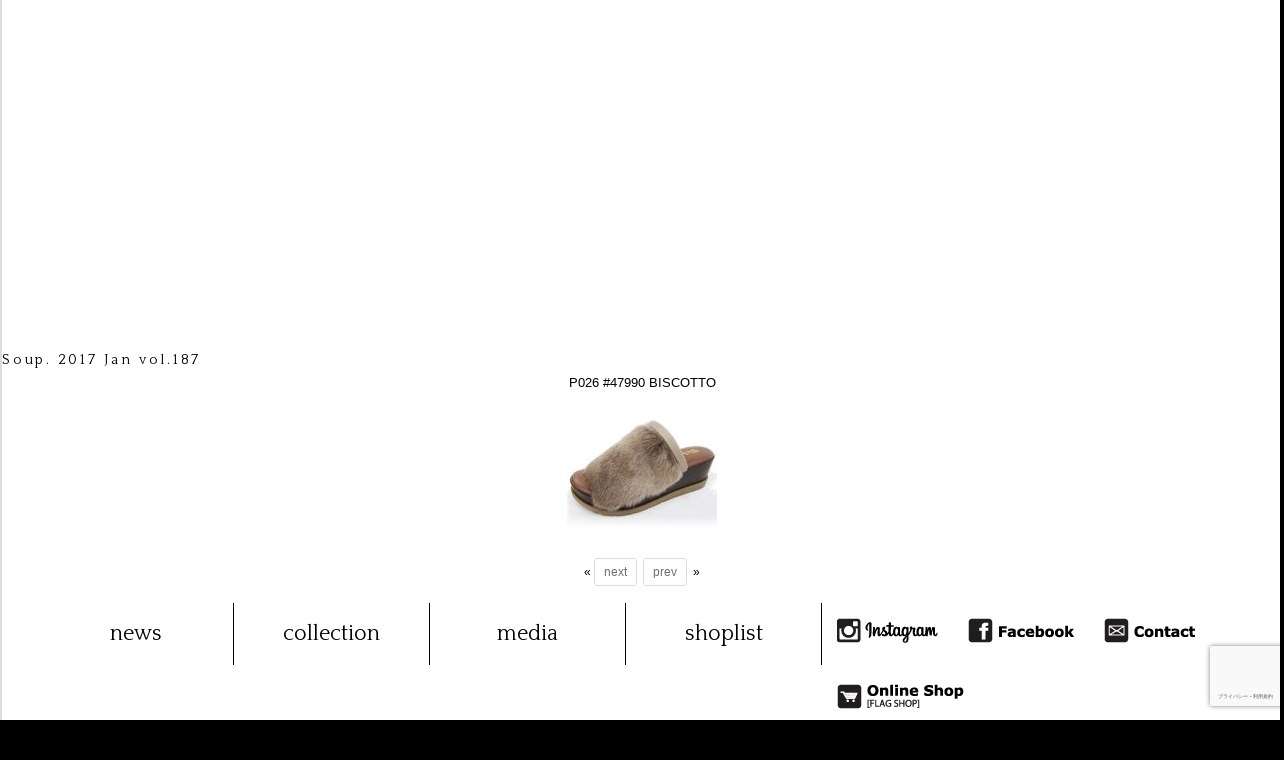

--- FILE ---
content_type: text/html; charset=UTF-8
request_url: http://indle.co.jp/soup-2017-jan-vol-187/
body_size: 5859
content:
<!DOCTYPE html>
<!--[if IE 7]>
<html class="ie ie7" lang="ja">
<![endif]-->
<!--[if IE 8]>
<html class="ie ie8" lang="ja">
<![endif]-->
<!--[if !(IE 7) | !(IE 8) ]><!-->
<html lang="ja">
<!--<![endif]-->
<head>
	<meta charset="UTF-8">
	<meta name="description" content="レディースシューズの企画、製造輸入卸販売、OEM生産、輸入代行など">
	<meta name="copyright" content="Copyright &copy; 2016 INDLE CO.,LTD. All Rights Reserved.">
	<meta name="viewport" content="width=device-width">
	<title>Soup. 2017 Jan vol.187 &#8211; INDLE CO.,LTD</title>
<meta name='robots' content='max-image-preview:large' />
<link rel='dns-prefetch' href='//www.google.com' />
<link rel='dns-prefetch' href='//s.w.org' />
<link rel="alternate" type="application/rss+xml" title="INDLE CO.,LTD &raquo; Soup. 2017 Jan vol.187 のコメントのフィード" href="http://indle.co.jp/soup-2017-jan-vol-187/feed/" />
<script type="text/javascript">
window._wpemojiSettings = {"baseUrl":"https:\/\/s.w.org\/images\/core\/emoji\/13.1.0\/72x72\/","ext":".png","svgUrl":"https:\/\/s.w.org\/images\/core\/emoji\/13.1.0\/svg\/","svgExt":".svg","source":{"concatemoji":"http:\/\/indle.co.jp\/renewal\/wp-includes\/js\/wp-emoji-release.min.js?ver=5.9.12"}};
/*! This file is auto-generated */
!function(e,a,t){var n,r,o,i=a.createElement("canvas"),p=i.getContext&&i.getContext("2d");function s(e,t){var a=String.fromCharCode;p.clearRect(0,0,i.width,i.height),p.fillText(a.apply(this,e),0,0);e=i.toDataURL();return p.clearRect(0,0,i.width,i.height),p.fillText(a.apply(this,t),0,0),e===i.toDataURL()}function c(e){var t=a.createElement("script");t.src=e,t.defer=t.type="text/javascript",a.getElementsByTagName("head")[0].appendChild(t)}for(o=Array("flag","emoji"),t.supports={everything:!0,everythingExceptFlag:!0},r=0;r<o.length;r++)t.supports[o[r]]=function(e){if(!p||!p.fillText)return!1;switch(p.textBaseline="top",p.font="600 32px Arial",e){case"flag":return s([127987,65039,8205,9895,65039],[127987,65039,8203,9895,65039])?!1:!s([55356,56826,55356,56819],[55356,56826,8203,55356,56819])&&!s([55356,57332,56128,56423,56128,56418,56128,56421,56128,56430,56128,56423,56128,56447],[55356,57332,8203,56128,56423,8203,56128,56418,8203,56128,56421,8203,56128,56430,8203,56128,56423,8203,56128,56447]);case"emoji":return!s([10084,65039,8205,55357,56613],[10084,65039,8203,55357,56613])}return!1}(o[r]),t.supports.everything=t.supports.everything&&t.supports[o[r]],"flag"!==o[r]&&(t.supports.everythingExceptFlag=t.supports.everythingExceptFlag&&t.supports[o[r]]);t.supports.everythingExceptFlag=t.supports.everythingExceptFlag&&!t.supports.flag,t.DOMReady=!1,t.readyCallback=function(){t.DOMReady=!0},t.supports.everything||(n=function(){t.readyCallback()},a.addEventListener?(a.addEventListener("DOMContentLoaded",n,!1),e.addEventListener("load",n,!1)):(e.attachEvent("onload",n),a.attachEvent("onreadystatechange",function(){"complete"===a.readyState&&t.readyCallback()})),(n=t.source||{}).concatemoji?c(n.concatemoji):n.wpemoji&&n.twemoji&&(c(n.twemoji),c(n.wpemoji)))}(window,document,window._wpemojiSettings);
</script>
<style type="text/css">
img.wp-smiley,
img.emoji {
	display: inline !important;
	border: none !important;
	box-shadow: none !important;
	height: 1em !important;
	width: 1em !important;
	margin: 0 0.07em !important;
	vertical-align: -0.1em !important;
	background: none !important;
	padding: 0 !important;
}
</style>
	<link rel='stylesheet' id='wp-block-library-css'  href='http://indle.co.jp/renewal/wp-includes/css/dist/block-library/style.min.css?ver=5.9.12' type='text/css' media='all' />
<style id='global-styles-inline-css' type='text/css'>
body{--wp--preset--color--black: #000000;--wp--preset--color--cyan-bluish-gray: #abb8c3;--wp--preset--color--white: #ffffff;--wp--preset--color--pale-pink: #f78da7;--wp--preset--color--vivid-red: #cf2e2e;--wp--preset--color--luminous-vivid-orange: #ff6900;--wp--preset--color--luminous-vivid-amber: #fcb900;--wp--preset--color--light-green-cyan: #7bdcb5;--wp--preset--color--vivid-green-cyan: #00d084;--wp--preset--color--pale-cyan-blue: #8ed1fc;--wp--preset--color--vivid-cyan-blue: #0693e3;--wp--preset--color--vivid-purple: #9b51e0;--wp--preset--gradient--vivid-cyan-blue-to-vivid-purple: linear-gradient(135deg,rgba(6,147,227,1) 0%,rgb(155,81,224) 100%);--wp--preset--gradient--light-green-cyan-to-vivid-green-cyan: linear-gradient(135deg,rgb(122,220,180) 0%,rgb(0,208,130) 100%);--wp--preset--gradient--luminous-vivid-amber-to-luminous-vivid-orange: linear-gradient(135deg,rgba(252,185,0,1) 0%,rgba(255,105,0,1) 100%);--wp--preset--gradient--luminous-vivid-orange-to-vivid-red: linear-gradient(135deg,rgba(255,105,0,1) 0%,rgb(207,46,46) 100%);--wp--preset--gradient--very-light-gray-to-cyan-bluish-gray: linear-gradient(135deg,rgb(238,238,238) 0%,rgb(169,184,195) 100%);--wp--preset--gradient--cool-to-warm-spectrum: linear-gradient(135deg,rgb(74,234,220) 0%,rgb(151,120,209) 20%,rgb(207,42,186) 40%,rgb(238,44,130) 60%,rgb(251,105,98) 80%,rgb(254,248,76) 100%);--wp--preset--gradient--blush-light-purple: linear-gradient(135deg,rgb(255,206,236) 0%,rgb(152,150,240) 100%);--wp--preset--gradient--blush-bordeaux: linear-gradient(135deg,rgb(254,205,165) 0%,rgb(254,45,45) 50%,rgb(107,0,62) 100%);--wp--preset--gradient--luminous-dusk: linear-gradient(135deg,rgb(255,203,112) 0%,rgb(199,81,192) 50%,rgb(65,88,208) 100%);--wp--preset--gradient--pale-ocean: linear-gradient(135deg,rgb(255,245,203) 0%,rgb(182,227,212) 50%,rgb(51,167,181) 100%);--wp--preset--gradient--electric-grass: linear-gradient(135deg,rgb(202,248,128) 0%,rgb(113,206,126) 100%);--wp--preset--gradient--midnight: linear-gradient(135deg,rgb(2,3,129) 0%,rgb(40,116,252) 100%);--wp--preset--duotone--dark-grayscale: url('#wp-duotone-dark-grayscale');--wp--preset--duotone--grayscale: url('#wp-duotone-grayscale');--wp--preset--duotone--purple-yellow: url('#wp-duotone-purple-yellow');--wp--preset--duotone--blue-red: url('#wp-duotone-blue-red');--wp--preset--duotone--midnight: url('#wp-duotone-midnight');--wp--preset--duotone--magenta-yellow: url('#wp-duotone-magenta-yellow');--wp--preset--duotone--purple-green: url('#wp-duotone-purple-green');--wp--preset--duotone--blue-orange: url('#wp-duotone-blue-orange');--wp--preset--font-size--small: 13px;--wp--preset--font-size--medium: 20px;--wp--preset--font-size--large: 36px;--wp--preset--font-size--x-large: 42px;}.has-black-color{color: var(--wp--preset--color--black) !important;}.has-cyan-bluish-gray-color{color: var(--wp--preset--color--cyan-bluish-gray) !important;}.has-white-color{color: var(--wp--preset--color--white) !important;}.has-pale-pink-color{color: var(--wp--preset--color--pale-pink) !important;}.has-vivid-red-color{color: var(--wp--preset--color--vivid-red) !important;}.has-luminous-vivid-orange-color{color: var(--wp--preset--color--luminous-vivid-orange) !important;}.has-luminous-vivid-amber-color{color: var(--wp--preset--color--luminous-vivid-amber) !important;}.has-light-green-cyan-color{color: var(--wp--preset--color--light-green-cyan) !important;}.has-vivid-green-cyan-color{color: var(--wp--preset--color--vivid-green-cyan) !important;}.has-pale-cyan-blue-color{color: var(--wp--preset--color--pale-cyan-blue) !important;}.has-vivid-cyan-blue-color{color: var(--wp--preset--color--vivid-cyan-blue) !important;}.has-vivid-purple-color{color: var(--wp--preset--color--vivid-purple) !important;}.has-black-background-color{background-color: var(--wp--preset--color--black) !important;}.has-cyan-bluish-gray-background-color{background-color: var(--wp--preset--color--cyan-bluish-gray) !important;}.has-white-background-color{background-color: var(--wp--preset--color--white) !important;}.has-pale-pink-background-color{background-color: var(--wp--preset--color--pale-pink) !important;}.has-vivid-red-background-color{background-color: var(--wp--preset--color--vivid-red) !important;}.has-luminous-vivid-orange-background-color{background-color: var(--wp--preset--color--luminous-vivid-orange) !important;}.has-luminous-vivid-amber-background-color{background-color: var(--wp--preset--color--luminous-vivid-amber) !important;}.has-light-green-cyan-background-color{background-color: var(--wp--preset--color--light-green-cyan) !important;}.has-vivid-green-cyan-background-color{background-color: var(--wp--preset--color--vivid-green-cyan) !important;}.has-pale-cyan-blue-background-color{background-color: var(--wp--preset--color--pale-cyan-blue) !important;}.has-vivid-cyan-blue-background-color{background-color: var(--wp--preset--color--vivid-cyan-blue) !important;}.has-vivid-purple-background-color{background-color: var(--wp--preset--color--vivid-purple) !important;}.has-black-border-color{border-color: var(--wp--preset--color--black) !important;}.has-cyan-bluish-gray-border-color{border-color: var(--wp--preset--color--cyan-bluish-gray) !important;}.has-white-border-color{border-color: var(--wp--preset--color--white) !important;}.has-pale-pink-border-color{border-color: var(--wp--preset--color--pale-pink) !important;}.has-vivid-red-border-color{border-color: var(--wp--preset--color--vivid-red) !important;}.has-luminous-vivid-orange-border-color{border-color: var(--wp--preset--color--luminous-vivid-orange) !important;}.has-luminous-vivid-amber-border-color{border-color: var(--wp--preset--color--luminous-vivid-amber) !important;}.has-light-green-cyan-border-color{border-color: var(--wp--preset--color--light-green-cyan) !important;}.has-vivid-green-cyan-border-color{border-color: var(--wp--preset--color--vivid-green-cyan) !important;}.has-pale-cyan-blue-border-color{border-color: var(--wp--preset--color--pale-cyan-blue) !important;}.has-vivid-cyan-blue-border-color{border-color: var(--wp--preset--color--vivid-cyan-blue) !important;}.has-vivid-purple-border-color{border-color: var(--wp--preset--color--vivid-purple) !important;}.has-vivid-cyan-blue-to-vivid-purple-gradient-background{background: var(--wp--preset--gradient--vivid-cyan-blue-to-vivid-purple) !important;}.has-light-green-cyan-to-vivid-green-cyan-gradient-background{background: var(--wp--preset--gradient--light-green-cyan-to-vivid-green-cyan) !important;}.has-luminous-vivid-amber-to-luminous-vivid-orange-gradient-background{background: var(--wp--preset--gradient--luminous-vivid-amber-to-luminous-vivid-orange) !important;}.has-luminous-vivid-orange-to-vivid-red-gradient-background{background: var(--wp--preset--gradient--luminous-vivid-orange-to-vivid-red) !important;}.has-very-light-gray-to-cyan-bluish-gray-gradient-background{background: var(--wp--preset--gradient--very-light-gray-to-cyan-bluish-gray) !important;}.has-cool-to-warm-spectrum-gradient-background{background: var(--wp--preset--gradient--cool-to-warm-spectrum) !important;}.has-blush-light-purple-gradient-background{background: var(--wp--preset--gradient--blush-light-purple) !important;}.has-blush-bordeaux-gradient-background{background: var(--wp--preset--gradient--blush-bordeaux) !important;}.has-luminous-dusk-gradient-background{background: var(--wp--preset--gradient--luminous-dusk) !important;}.has-pale-ocean-gradient-background{background: var(--wp--preset--gradient--pale-ocean) !important;}.has-electric-grass-gradient-background{background: var(--wp--preset--gradient--electric-grass) !important;}.has-midnight-gradient-background{background: var(--wp--preset--gradient--midnight) !important;}.has-small-font-size{font-size: var(--wp--preset--font-size--small) !important;}.has-medium-font-size{font-size: var(--wp--preset--font-size--medium) !important;}.has-large-font-size{font-size: var(--wp--preset--font-size--large) !important;}.has-x-large-font-size{font-size: var(--wp--preset--font-size--x-large) !important;}
</style>
<link rel='stylesheet' id='contact-form-7-css'  href='http://indle.co.jp/renewal/wp-content/plugins/contact-form-7/includes/css/styles.css?ver=5.5.6' type='text/css' media='all' />
<link rel='stylesheet' id='wp-pagenavi-css'  href='http://indle.co.jp/renewal/wp-content/plugins/wp-pagenavi/pagenavi-css.css?ver=2.70' type='text/css' media='all' />
<link rel='stylesheet' id='jquery.lightbox.min.css-css'  href='http://indle.co.jp/renewal/wp-content/plugins/wp-jquery-lightbox/styles/lightbox.min.css?ver=1.4.8.2' type='text/css' media='all' />
<script type='text/javascript' src='http://indle.co.jp/renewal/wp-includes/js/jquery/jquery.min.js?ver=3.6.0' id='jquery-core-js'></script>
<script type='text/javascript' src='http://indle.co.jp/renewal/wp-includes/js/jquery/jquery-migrate.min.js?ver=3.3.2' id='jquery-migrate-js'></script>
<link rel="https://api.w.org/" href="http://indle.co.jp/wp-json/" /><link rel="alternate" type="application/json" href="http://indle.co.jp/wp-json/wp/v2/posts/1176" /><link rel="EditURI" type="application/rsd+xml" title="RSD" href="http://indle.co.jp/renewal/xmlrpc.php?rsd" />
<link rel="wlwmanifest" type="application/wlwmanifest+xml" href="http://indle.co.jp/renewal/wp-includes/wlwmanifest.xml" /> 
<meta name="generator" content="WordPress 5.9.12" />
<link rel="canonical" href="http://indle.co.jp/soup-2017-jan-vol-187/" />
<link rel='shortlink' href='http://indle.co.jp/?p=1176' />
<link rel="alternate" type="application/json+oembed" href="http://indle.co.jp/wp-json/oembed/1.0/embed?url=http%3A%2F%2Findle.co.jp%2Fsoup-2017-jan-vol-187%2F" />
<link rel="alternate" type="text/xml+oembed" href="http://indle.co.jp/wp-json/oembed/1.0/embed?url=http%3A%2F%2Findle.co.jp%2Fsoup-2017-jan-vol-187%2F&#038;format=xml" />
	<link href='https://fonts.googleapis.com/css?family=Josefin+Sans:400,300,600|Quattrocento' rel='stylesheet' type='text/css'>
	<link rel="stylesheet" href="http://indle.co.jp/renewal/wp-content/themes/indle/style.css" type="text/css" />
    <script src="http://ajax.googleapis.com/ajax/libs/jquery/1.9.1/jquery.js"></script>
    <script type='text/javascript' src='http://indle.co.jp/renewal/wp-content/themes/indle/js/readmore.min.js'></script>
    <script type='text/javascript' src='http://indle.co.jp/renewal/wp-content/themes/indle/js/jquery.zoom.js'></script>
    <script>
  (function(i,s,o,g,r,a,m){i['GoogleAnalyticsObject']=r;i[r]=i[r]||function(){
  (i[r].q=i[r].q||[]).push(arguments)},i[r].l=1*new Date();a=s.createElement(o),
  m=s.getElementsByTagName(o)[0];a.async=1;a.src=g;m.parentNode.insertBefore(a,m)
  })(window,document,'script','//www.google-analytics.com/analytics.js','ga');

  ga('create', 'UA-61553698-1', 'auto');
  ga('send', 'pageview');

</script>
</head>

<body>
<div id="bodyBg1">
<div id="body1">
<div  id="mainLogo">
									<h4>Soup. 2017 Jan vol.187</h4>
					<p>P026 #47990 BISCOTTO<a href="http://indle.co.jp/47990biscotto/"><br />
<img class="alignnone size-thumbnail wp-image-929" src="http://indle.co.jp/renewal/wp-content/uploads/2016/08/47990-BISCOTTO-150x150.jpg" alt="47990 BISCOTTO" width="150" height="150" srcset="http://indle.co.jp/renewal/wp-content/uploads/2016/08/47990-BISCOTTO-150x150.jpg 150w, http://indle.co.jp/renewal/wp-content/uploads/2016/08/47990-BISCOTTO-240x240.jpg 240w, http://indle.co.jp/renewal/wp-content/uploads/2016/08/47990-BISCOTTO-800x800.jpg 800w, http://indle.co.jp/renewal/wp-content/uploads/2016/08/47990-BISCOTTO.jpg 2048w" sizes="(max-width: 150px) 100vw, 150px" /></a></p>
								 <div class="nav-below">
    <span class="nav-previous">« <a href="http://indle.co.jp/30-keiko-kitagawa-%ef%bd%9e%e5%8c%97%e5%b7%9d%e6%99%af%e5%ad%90-%ef%bc%92nd%e5%86%99%e7%9c%9f%e9%9b%86%ef%bd%9e/" rel="next">next</a></span>
    <span class="nav-next"><a href="http://indle.co.jp/yoga-%e3%83%a8%e3%82%ac%e3%82%b8%e3%83%a3%e3%83%bc%e3%83%8a%e3%83%ab%e6%97%a5%e6%9c%ac%e7%89%88-vol-50/" rel="prev">prev</a> »</span>
</div><!--mainLogo-->
<div class="clearfix">
<ul class="menu">
<li class="menuItem">
<a href="http://indle.co.jp/wandm/wandm_news/">
      news</a>
</li>
<li class="menuItem"><a href="#">collection</a></li>
<li class="menuItem"><a href="#">media</a></li>
<li class="menuItem"><a href="#">shoplist</a></li>
<li><a href="https://instagram.com/w_and__m/" target="_blank"><img src="http://indle.co.jp/renewal/wp-content/themes/indle/img/btn_instagram1.png" /></a></li>
<li><a href="https://www.facebook.com/hisashi.takada.92#!/pages/STR-japan/522449737816714" target="_blank"><img src="http://indle.co.jp/renewal/wp-content/themes/indle/img/btn_facebook1.png" /></a></li>
<li><a href="#"><img src="http://indle.co.jp/renewal/wp-content/themes/indle/img/btn_contact1.png" /></a></li>
<li><a href="http://flagshop.jp/fs/sp/r/r20616/" target="_blank"><img src="http://indle.co.jp/renewal/wp-content/themes/indle/img/btn_online1.png" /></a></li>
</ul>
</div><!--clearfix-->
</div><!--body1-->
</div><!--bodyBg1-->

<SCRIPT LANGUAGE="JavaScript">
<!--
function autoLink()
{
location.href="http://indle.co.jp/renewal/wandm/";
}
setTimeout("autoLink()",6000);
// -->
</SCRIPT>

<div id="footer">
<div class="clearfix">
    <div class="floatright">
    <p><a href="https://instagram.com/w_and__m/" target="_blank"><img src="http://indle.co.jp/renewal/wp-content/themes/indle/img/btn_instagram2.png" /></a>
		<a href="http://indle.co.jp/contact/"><img src="http://indle.co.jp/renewal/wp-content/themes/indle/img/btn_contact2.png" /></a>
		<a href="https://w-and-m.stores.jp" target="_blank"><img src="http://indle.co.jp/renewal/wp-content/themes/indle/img/btn_online2.png" /></a>
        <br>
    ｜<a href="http://indle.co.jp/corporate-profile/">corporate profile</a>｜<a href="http://indle.co.jp/contact/">contact</a> |</p>
    </div><!--floatright-->
    
    <div class="floatleft">
    <p>
    <a href="http://indle.co.jp/">
    INDLE CO.,LTD<br />
    5-41-5 ASAKUSA TAITO-KU TOKYO JAPAN 111-0032<br />
    TEL03-5808-3977 FAX03-5808-3979</a></p>
    </div><!--floatleft-->
        </div><!--clearfix-->

    <p id="footerCopy">Copyright(c) 2016 INDLE CO.,LTD. All Rights Reserved</p>
</div><!--footer-->
<p>&nbsp;</p>
<script type='text/javascript' src='http://indle.co.jp/renewal/wp-includes/js/dist/vendor/regenerator-runtime.min.js?ver=0.13.9' id='regenerator-runtime-js'></script>
<script type='text/javascript' src='http://indle.co.jp/renewal/wp-includes/js/dist/vendor/wp-polyfill.min.js?ver=3.15.0' id='wp-polyfill-js'></script>
<script type='text/javascript' id='contact-form-7-js-extra'>
/* <![CDATA[ */
var wpcf7 = {"api":{"root":"http:\/\/indle.co.jp\/wp-json\/","namespace":"contact-form-7\/v1"}};
/* ]]> */
</script>
<script type='text/javascript' src='http://indle.co.jp/renewal/wp-content/plugins/contact-form-7/includes/js/index.js?ver=5.5.6' id='contact-form-7-js'></script>
<script type='text/javascript' id='google-invisible-recaptcha-js-before'>
var renderInvisibleReCaptcha = function() {

    for (var i = 0; i < document.forms.length; ++i) {
        var form = document.forms[i];
        var holder = form.querySelector('.inv-recaptcha-holder');

        if (null === holder) continue;
		holder.innerHTML = '';

         (function(frm){
			var cf7SubmitElm = frm.querySelector('.wpcf7-submit');
            var holderId = grecaptcha.render(holder,{
                'sitekey': '6LeexmcdAAAAAHjHZsp4Q4LZe6DwVG5HlyZFlVXL', 'size': 'invisible', 'badge' : 'inline',
                'callback' : function (recaptchaToken) {
					if((null !== cf7SubmitElm) && (typeof jQuery != 'undefined')){jQuery(frm).submit();grecaptcha.reset(holderId);return;}
					 HTMLFormElement.prototype.submit.call(frm);
                },
                'expired-callback' : function(){grecaptcha.reset(holderId);}
            });

			if(null !== cf7SubmitElm && (typeof jQuery != 'undefined') ){
				jQuery(cf7SubmitElm).off('click').on('click', function(clickEvt){
					clickEvt.preventDefault();
					grecaptcha.execute(holderId);
				});
			}
			else
			{
				frm.onsubmit = function (evt){evt.preventDefault();grecaptcha.execute(holderId);};
			}


        })(form);
    }
};
</script>
<script type='text/javascript' async defer src='https://www.google.com/recaptcha/api.js?onload=renderInvisibleReCaptcha&#038;render=explicit&#038;hl=ja' id='google-invisible-recaptcha-js'></script>
<script type='text/javascript' src='https://www.google.com/recaptcha/api.js?render=6LeexmcdAAAAAHjHZsp4Q4LZe6DwVG5HlyZFlVXL&#038;ver=3.0' id='google-recaptcha-js'></script>
<script type='text/javascript' id='wpcf7-recaptcha-js-extra'>
/* <![CDATA[ */
var wpcf7_recaptcha = {"sitekey":"6LeexmcdAAAAAHjHZsp4Q4LZe6DwVG5HlyZFlVXL","actions":{"homepage":"homepage","contactform":"contactform"}};
/* ]]> */
</script>
<script type='text/javascript' src='http://indle.co.jp/renewal/wp-content/plugins/contact-form-7/modules/recaptcha/index.js?ver=5.5.6' id='wpcf7-recaptcha-js'></script>
<script type='text/javascript' src='http://indle.co.jp/renewal/wp-content/plugins/wp-jquery-lightbox/jquery.touchwipe.min.js?ver=1.4.8.2' id='wp-jquery-lightbox-swipe-js'></script>
<script type='text/javascript' id='wp-jquery-lightbox-js-extra'>
/* <![CDATA[ */
var JQLBSettings = {"showTitle":"1","showCaption":"1","showNumbers":"1","fitToScreen":"1","resizeSpeed":"400","showDownload":"0","navbarOnTop":"0","marginSize":"0","slideshowSpeed":"4000","prevLinkTitle":"\u524d\u306e\u753b\u50cf","nextLinkTitle":"\u6b21\u306e\u753b\u50cf","closeTitle":"\u30ae\u30e3\u30e9\u30ea\u30fc\u3092\u9589\u3058\u308b","image":"\u753b\u50cf ","of":"\u306e","download":"\u30c0\u30a6\u30f3\u30ed\u30fc\u30c9","pause":"(\u30b9\u30e9\u30a4\u30c9\u30b7\u30e7\u30fc\u3092\u4e00\u6642\u505c\u6b62\u3059\u308b)","play":"(\u30b9\u30e9\u30a4\u30c9\u30b7\u30e7\u30fc\u3092\u518d\u751f\u3059\u308b)"};
/* ]]> */
</script>
<script type='text/javascript' src='http://indle.co.jp/renewal/wp-content/plugins/wp-jquery-lightbox/jquery.lightbox.min.js?ver=1.4.8.2' id='wp-jquery-lightbox-js'></script>
</body>
</html>

--- FILE ---
content_type: text/html; charset=utf-8
request_url: https://www.google.com/recaptcha/api2/anchor?ar=1&k=6LeexmcdAAAAAHjHZsp4Q4LZe6DwVG5HlyZFlVXL&co=aHR0cDovL2luZGxlLmNvLmpwOjgw&hl=ja&v=PoyoqOPhxBO7pBk68S4YbpHZ&size=invisible&anchor-ms=20000&execute-ms=30000&cb=w3ew4oii0je2
body_size: 48640
content:
<!DOCTYPE HTML><html dir="ltr" lang="ja"><head><meta http-equiv="Content-Type" content="text/html; charset=UTF-8">
<meta http-equiv="X-UA-Compatible" content="IE=edge">
<title>reCAPTCHA</title>
<style type="text/css">
/* cyrillic-ext */
@font-face {
  font-family: 'Roboto';
  font-style: normal;
  font-weight: 400;
  font-stretch: 100%;
  src: url(//fonts.gstatic.com/s/roboto/v48/KFO7CnqEu92Fr1ME7kSn66aGLdTylUAMa3GUBHMdazTgWw.woff2) format('woff2');
  unicode-range: U+0460-052F, U+1C80-1C8A, U+20B4, U+2DE0-2DFF, U+A640-A69F, U+FE2E-FE2F;
}
/* cyrillic */
@font-face {
  font-family: 'Roboto';
  font-style: normal;
  font-weight: 400;
  font-stretch: 100%;
  src: url(//fonts.gstatic.com/s/roboto/v48/KFO7CnqEu92Fr1ME7kSn66aGLdTylUAMa3iUBHMdazTgWw.woff2) format('woff2');
  unicode-range: U+0301, U+0400-045F, U+0490-0491, U+04B0-04B1, U+2116;
}
/* greek-ext */
@font-face {
  font-family: 'Roboto';
  font-style: normal;
  font-weight: 400;
  font-stretch: 100%;
  src: url(//fonts.gstatic.com/s/roboto/v48/KFO7CnqEu92Fr1ME7kSn66aGLdTylUAMa3CUBHMdazTgWw.woff2) format('woff2');
  unicode-range: U+1F00-1FFF;
}
/* greek */
@font-face {
  font-family: 'Roboto';
  font-style: normal;
  font-weight: 400;
  font-stretch: 100%;
  src: url(//fonts.gstatic.com/s/roboto/v48/KFO7CnqEu92Fr1ME7kSn66aGLdTylUAMa3-UBHMdazTgWw.woff2) format('woff2');
  unicode-range: U+0370-0377, U+037A-037F, U+0384-038A, U+038C, U+038E-03A1, U+03A3-03FF;
}
/* math */
@font-face {
  font-family: 'Roboto';
  font-style: normal;
  font-weight: 400;
  font-stretch: 100%;
  src: url(//fonts.gstatic.com/s/roboto/v48/KFO7CnqEu92Fr1ME7kSn66aGLdTylUAMawCUBHMdazTgWw.woff2) format('woff2');
  unicode-range: U+0302-0303, U+0305, U+0307-0308, U+0310, U+0312, U+0315, U+031A, U+0326-0327, U+032C, U+032F-0330, U+0332-0333, U+0338, U+033A, U+0346, U+034D, U+0391-03A1, U+03A3-03A9, U+03B1-03C9, U+03D1, U+03D5-03D6, U+03F0-03F1, U+03F4-03F5, U+2016-2017, U+2034-2038, U+203C, U+2040, U+2043, U+2047, U+2050, U+2057, U+205F, U+2070-2071, U+2074-208E, U+2090-209C, U+20D0-20DC, U+20E1, U+20E5-20EF, U+2100-2112, U+2114-2115, U+2117-2121, U+2123-214F, U+2190, U+2192, U+2194-21AE, U+21B0-21E5, U+21F1-21F2, U+21F4-2211, U+2213-2214, U+2216-22FF, U+2308-230B, U+2310, U+2319, U+231C-2321, U+2336-237A, U+237C, U+2395, U+239B-23B7, U+23D0, U+23DC-23E1, U+2474-2475, U+25AF, U+25B3, U+25B7, U+25BD, U+25C1, U+25CA, U+25CC, U+25FB, U+266D-266F, U+27C0-27FF, U+2900-2AFF, U+2B0E-2B11, U+2B30-2B4C, U+2BFE, U+3030, U+FF5B, U+FF5D, U+1D400-1D7FF, U+1EE00-1EEFF;
}
/* symbols */
@font-face {
  font-family: 'Roboto';
  font-style: normal;
  font-weight: 400;
  font-stretch: 100%;
  src: url(//fonts.gstatic.com/s/roboto/v48/KFO7CnqEu92Fr1ME7kSn66aGLdTylUAMaxKUBHMdazTgWw.woff2) format('woff2');
  unicode-range: U+0001-000C, U+000E-001F, U+007F-009F, U+20DD-20E0, U+20E2-20E4, U+2150-218F, U+2190, U+2192, U+2194-2199, U+21AF, U+21E6-21F0, U+21F3, U+2218-2219, U+2299, U+22C4-22C6, U+2300-243F, U+2440-244A, U+2460-24FF, U+25A0-27BF, U+2800-28FF, U+2921-2922, U+2981, U+29BF, U+29EB, U+2B00-2BFF, U+4DC0-4DFF, U+FFF9-FFFB, U+10140-1018E, U+10190-1019C, U+101A0, U+101D0-101FD, U+102E0-102FB, U+10E60-10E7E, U+1D2C0-1D2D3, U+1D2E0-1D37F, U+1F000-1F0FF, U+1F100-1F1AD, U+1F1E6-1F1FF, U+1F30D-1F30F, U+1F315, U+1F31C, U+1F31E, U+1F320-1F32C, U+1F336, U+1F378, U+1F37D, U+1F382, U+1F393-1F39F, U+1F3A7-1F3A8, U+1F3AC-1F3AF, U+1F3C2, U+1F3C4-1F3C6, U+1F3CA-1F3CE, U+1F3D4-1F3E0, U+1F3ED, U+1F3F1-1F3F3, U+1F3F5-1F3F7, U+1F408, U+1F415, U+1F41F, U+1F426, U+1F43F, U+1F441-1F442, U+1F444, U+1F446-1F449, U+1F44C-1F44E, U+1F453, U+1F46A, U+1F47D, U+1F4A3, U+1F4B0, U+1F4B3, U+1F4B9, U+1F4BB, U+1F4BF, U+1F4C8-1F4CB, U+1F4D6, U+1F4DA, U+1F4DF, U+1F4E3-1F4E6, U+1F4EA-1F4ED, U+1F4F7, U+1F4F9-1F4FB, U+1F4FD-1F4FE, U+1F503, U+1F507-1F50B, U+1F50D, U+1F512-1F513, U+1F53E-1F54A, U+1F54F-1F5FA, U+1F610, U+1F650-1F67F, U+1F687, U+1F68D, U+1F691, U+1F694, U+1F698, U+1F6AD, U+1F6B2, U+1F6B9-1F6BA, U+1F6BC, U+1F6C6-1F6CF, U+1F6D3-1F6D7, U+1F6E0-1F6EA, U+1F6F0-1F6F3, U+1F6F7-1F6FC, U+1F700-1F7FF, U+1F800-1F80B, U+1F810-1F847, U+1F850-1F859, U+1F860-1F887, U+1F890-1F8AD, U+1F8B0-1F8BB, U+1F8C0-1F8C1, U+1F900-1F90B, U+1F93B, U+1F946, U+1F984, U+1F996, U+1F9E9, U+1FA00-1FA6F, U+1FA70-1FA7C, U+1FA80-1FA89, U+1FA8F-1FAC6, U+1FACE-1FADC, U+1FADF-1FAE9, U+1FAF0-1FAF8, U+1FB00-1FBFF;
}
/* vietnamese */
@font-face {
  font-family: 'Roboto';
  font-style: normal;
  font-weight: 400;
  font-stretch: 100%;
  src: url(//fonts.gstatic.com/s/roboto/v48/KFO7CnqEu92Fr1ME7kSn66aGLdTylUAMa3OUBHMdazTgWw.woff2) format('woff2');
  unicode-range: U+0102-0103, U+0110-0111, U+0128-0129, U+0168-0169, U+01A0-01A1, U+01AF-01B0, U+0300-0301, U+0303-0304, U+0308-0309, U+0323, U+0329, U+1EA0-1EF9, U+20AB;
}
/* latin-ext */
@font-face {
  font-family: 'Roboto';
  font-style: normal;
  font-weight: 400;
  font-stretch: 100%;
  src: url(//fonts.gstatic.com/s/roboto/v48/KFO7CnqEu92Fr1ME7kSn66aGLdTylUAMa3KUBHMdazTgWw.woff2) format('woff2');
  unicode-range: U+0100-02BA, U+02BD-02C5, U+02C7-02CC, U+02CE-02D7, U+02DD-02FF, U+0304, U+0308, U+0329, U+1D00-1DBF, U+1E00-1E9F, U+1EF2-1EFF, U+2020, U+20A0-20AB, U+20AD-20C0, U+2113, U+2C60-2C7F, U+A720-A7FF;
}
/* latin */
@font-face {
  font-family: 'Roboto';
  font-style: normal;
  font-weight: 400;
  font-stretch: 100%;
  src: url(//fonts.gstatic.com/s/roboto/v48/KFO7CnqEu92Fr1ME7kSn66aGLdTylUAMa3yUBHMdazQ.woff2) format('woff2');
  unicode-range: U+0000-00FF, U+0131, U+0152-0153, U+02BB-02BC, U+02C6, U+02DA, U+02DC, U+0304, U+0308, U+0329, U+2000-206F, U+20AC, U+2122, U+2191, U+2193, U+2212, U+2215, U+FEFF, U+FFFD;
}
/* cyrillic-ext */
@font-face {
  font-family: 'Roboto';
  font-style: normal;
  font-weight: 500;
  font-stretch: 100%;
  src: url(//fonts.gstatic.com/s/roboto/v48/KFO7CnqEu92Fr1ME7kSn66aGLdTylUAMa3GUBHMdazTgWw.woff2) format('woff2');
  unicode-range: U+0460-052F, U+1C80-1C8A, U+20B4, U+2DE0-2DFF, U+A640-A69F, U+FE2E-FE2F;
}
/* cyrillic */
@font-face {
  font-family: 'Roboto';
  font-style: normal;
  font-weight: 500;
  font-stretch: 100%;
  src: url(//fonts.gstatic.com/s/roboto/v48/KFO7CnqEu92Fr1ME7kSn66aGLdTylUAMa3iUBHMdazTgWw.woff2) format('woff2');
  unicode-range: U+0301, U+0400-045F, U+0490-0491, U+04B0-04B1, U+2116;
}
/* greek-ext */
@font-face {
  font-family: 'Roboto';
  font-style: normal;
  font-weight: 500;
  font-stretch: 100%;
  src: url(//fonts.gstatic.com/s/roboto/v48/KFO7CnqEu92Fr1ME7kSn66aGLdTylUAMa3CUBHMdazTgWw.woff2) format('woff2');
  unicode-range: U+1F00-1FFF;
}
/* greek */
@font-face {
  font-family: 'Roboto';
  font-style: normal;
  font-weight: 500;
  font-stretch: 100%;
  src: url(//fonts.gstatic.com/s/roboto/v48/KFO7CnqEu92Fr1ME7kSn66aGLdTylUAMa3-UBHMdazTgWw.woff2) format('woff2');
  unicode-range: U+0370-0377, U+037A-037F, U+0384-038A, U+038C, U+038E-03A1, U+03A3-03FF;
}
/* math */
@font-face {
  font-family: 'Roboto';
  font-style: normal;
  font-weight: 500;
  font-stretch: 100%;
  src: url(//fonts.gstatic.com/s/roboto/v48/KFO7CnqEu92Fr1ME7kSn66aGLdTylUAMawCUBHMdazTgWw.woff2) format('woff2');
  unicode-range: U+0302-0303, U+0305, U+0307-0308, U+0310, U+0312, U+0315, U+031A, U+0326-0327, U+032C, U+032F-0330, U+0332-0333, U+0338, U+033A, U+0346, U+034D, U+0391-03A1, U+03A3-03A9, U+03B1-03C9, U+03D1, U+03D5-03D6, U+03F0-03F1, U+03F4-03F5, U+2016-2017, U+2034-2038, U+203C, U+2040, U+2043, U+2047, U+2050, U+2057, U+205F, U+2070-2071, U+2074-208E, U+2090-209C, U+20D0-20DC, U+20E1, U+20E5-20EF, U+2100-2112, U+2114-2115, U+2117-2121, U+2123-214F, U+2190, U+2192, U+2194-21AE, U+21B0-21E5, U+21F1-21F2, U+21F4-2211, U+2213-2214, U+2216-22FF, U+2308-230B, U+2310, U+2319, U+231C-2321, U+2336-237A, U+237C, U+2395, U+239B-23B7, U+23D0, U+23DC-23E1, U+2474-2475, U+25AF, U+25B3, U+25B7, U+25BD, U+25C1, U+25CA, U+25CC, U+25FB, U+266D-266F, U+27C0-27FF, U+2900-2AFF, U+2B0E-2B11, U+2B30-2B4C, U+2BFE, U+3030, U+FF5B, U+FF5D, U+1D400-1D7FF, U+1EE00-1EEFF;
}
/* symbols */
@font-face {
  font-family: 'Roboto';
  font-style: normal;
  font-weight: 500;
  font-stretch: 100%;
  src: url(//fonts.gstatic.com/s/roboto/v48/KFO7CnqEu92Fr1ME7kSn66aGLdTylUAMaxKUBHMdazTgWw.woff2) format('woff2');
  unicode-range: U+0001-000C, U+000E-001F, U+007F-009F, U+20DD-20E0, U+20E2-20E4, U+2150-218F, U+2190, U+2192, U+2194-2199, U+21AF, U+21E6-21F0, U+21F3, U+2218-2219, U+2299, U+22C4-22C6, U+2300-243F, U+2440-244A, U+2460-24FF, U+25A0-27BF, U+2800-28FF, U+2921-2922, U+2981, U+29BF, U+29EB, U+2B00-2BFF, U+4DC0-4DFF, U+FFF9-FFFB, U+10140-1018E, U+10190-1019C, U+101A0, U+101D0-101FD, U+102E0-102FB, U+10E60-10E7E, U+1D2C0-1D2D3, U+1D2E0-1D37F, U+1F000-1F0FF, U+1F100-1F1AD, U+1F1E6-1F1FF, U+1F30D-1F30F, U+1F315, U+1F31C, U+1F31E, U+1F320-1F32C, U+1F336, U+1F378, U+1F37D, U+1F382, U+1F393-1F39F, U+1F3A7-1F3A8, U+1F3AC-1F3AF, U+1F3C2, U+1F3C4-1F3C6, U+1F3CA-1F3CE, U+1F3D4-1F3E0, U+1F3ED, U+1F3F1-1F3F3, U+1F3F5-1F3F7, U+1F408, U+1F415, U+1F41F, U+1F426, U+1F43F, U+1F441-1F442, U+1F444, U+1F446-1F449, U+1F44C-1F44E, U+1F453, U+1F46A, U+1F47D, U+1F4A3, U+1F4B0, U+1F4B3, U+1F4B9, U+1F4BB, U+1F4BF, U+1F4C8-1F4CB, U+1F4D6, U+1F4DA, U+1F4DF, U+1F4E3-1F4E6, U+1F4EA-1F4ED, U+1F4F7, U+1F4F9-1F4FB, U+1F4FD-1F4FE, U+1F503, U+1F507-1F50B, U+1F50D, U+1F512-1F513, U+1F53E-1F54A, U+1F54F-1F5FA, U+1F610, U+1F650-1F67F, U+1F687, U+1F68D, U+1F691, U+1F694, U+1F698, U+1F6AD, U+1F6B2, U+1F6B9-1F6BA, U+1F6BC, U+1F6C6-1F6CF, U+1F6D3-1F6D7, U+1F6E0-1F6EA, U+1F6F0-1F6F3, U+1F6F7-1F6FC, U+1F700-1F7FF, U+1F800-1F80B, U+1F810-1F847, U+1F850-1F859, U+1F860-1F887, U+1F890-1F8AD, U+1F8B0-1F8BB, U+1F8C0-1F8C1, U+1F900-1F90B, U+1F93B, U+1F946, U+1F984, U+1F996, U+1F9E9, U+1FA00-1FA6F, U+1FA70-1FA7C, U+1FA80-1FA89, U+1FA8F-1FAC6, U+1FACE-1FADC, U+1FADF-1FAE9, U+1FAF0-1FAF8, U+1FB00-1FBFF;
}
/* vietnamese */
@font-face {
  font-family: 'Roboto';
  font-style: normal;
  font-weight: 500;
  font-stretch: 100%;
  src: url(//fonts.gstatic.com/s/roboto/v48/KFO7CnqEu92Fr1ME7kSn66aGLdTylUAMa3OUBHMdazTgWw.woff2) format('woff2');
  unicode-range: U+0102-0103, U+0110-0111, U+0128-0129, U+0168-0169, U+01A0-01A1, U+01AF-01B0, U+0300-0301, U+0303-0304, U+0308-0309, U+0323, U+0329, U+1EA0-1EF9, U+20AB;
}
/* latin-ext */
@font-face {
  font-family: 'Roboto';
  font-style: normal;
  font-weight: 500;
  font-stretch: 100%;
  src: url(//fonts.gstatic.com/s/roboto/v48/KFO7CnqEu92Fr1ME7kSn66aGLdTylUAMa3KUBHMdazTgWw.woff2) format('woff2');
  unicode-range: U+0100-02BA, U+02BD-02C5, U+02C7-02CC, U+02CE-02D7, U+02DD-02FF, U+0304, U+0308, U+0329, U+1D00-1DBF, U+1E00-1E9F, U+1EF2-1EFF, U+2020, U+20A0-20AB, U+20AD-20C0, U+2113, U+2C60-2C7F, U+A720-A7FF;
}
/* latin */
@font-face {
  font-family: 'Roboto';
  font-style: normal;
  font-weight: 500;
  font-stretch: 100%;
  src: url(//fonts.gstatic.com/s/roboto/v48/KFO7CnqEu92Fr1ME7kSn66aGLdTylUAMa3yUBHMdazQ.woff2) format('woff2');
  unicode-range: U+0000-00FF, U+0131, U+0152-0153, U+02BB-02BC, U+02C6, U+02DA, U+02DC, U+0304, U+0308, U+0329, U+2000-206F, U+20AC, U+2122, U+2191, U+2193, U+2212, U+2215, U+FEFF, U+FFFD;
}
/* cyrillic-ext */
@font-face {
  font-family: 'Roboto';
  font-style: normal;
  font-weight: 900;
  font-stretch: 100%;
  src: url(//fonts.gstatic.com/s/roboto/v48/KFO7CnqEu92Fr1ME7kSn66aGLdTylUAMa3GUBHMdazTgWw.woff2) format('woff2');
  unicode-range: U+0460-052F, U+1C80-1C8A, U+20B4, U+2DE0-2DFF, U+A640-A69F, U+FE2E-FE2F;
}
/* cyrillic */
@font-face {
  font-family: 'Roboto';
  font-style: normal;
  font-weight: 900;
  font-stretch: 100%;
  src: url(//fonts.gstatic.com/s/roboto/v48/KFO7CnqEu92Fr1ME7kSn66aGLdTylUAMa3iUBHMdazTgWw.woff2) format('woff2');
  unicode-range: U+0301, U+0400-045F, U+0490-0491, U+04B0-04B1, U+2116;
}
/* greek-ext */
@font-face {
  font-family: 'Roboto';
  font-style: normal;
  font-weight: 900;
  font-stretch: 100%;
  src: url(//fonts.gstatic.com/s/roboto/v48/KFO7CnqEu92Fr1ME7kSn66aGLdTylUAMa3CUBHMdazTgWw.woff2) format('woff2');
  unicode-range: U+1F00-1FFF;
}
/* greek */
@font-face {
  font-family: 'Roboto';
  font-style: normal;
  font-weight: 900;
  font-stretch: 100%;
  src: url(//fonts.gstatic.com/s/roboto/v48/KFO7CnqEu92Fr1ME7kSn66aGLdTylUAMa3-UBHMdazTgWw.woff2) format('woff2');
  unicode-range: U+0370-0377, U+037A-037F, U+0384-038A, U+038C, U+038E-03A1, U+03A3-03FF;
}
/* math */
@font-face {
  font-family: 'Roboto';
  font-style: normal;
  font-weight: 900;
  font-stretch: 100%;
  src: url(//fonts.gstatic.com/s/roboto/v48/KFO7CnqEu92Fr1ME7kSn66aGLdTylUAMawCUBHMdazTgWw.woff2) format('woff2');
  unicode-range: U+0302-0303, U+0305, U+0307-0308, U+0310, U+0312, U+0315, U+031A, U+0326-0327, U+032C, U+032F-0330, U+0332-0333, U+0338, U+033A, U+0346, U+034D, U+0391-03A1, U+03A3-03A9, U+03B1-03C9, U+03D1, U+03D5-03D6, U+03F0-03F1, U+03F4-03F5, U+2016-2017, U+2034-2038, U+203C, U+2040, U+2043, U+2047, U+2050, U+2057, U+205F, U+2070-2071, U+2074-208E, U+2090-209C, U+20D0-20DC, U+20E1, U+20E5-20EF, U+2100-2112, U+2114-2115, U+2117-2121, U+2123-214F, U+2190, U+2192, U+2194-21AE, U+21B0-21E5, U+21F1-21F2, U+21F4-2211, U+2213-2214, U+2216-22FF, U+2308-230B, U+2310, U+2319, U+231C-2321, U+2336-237A, U+237C, U+2395, U+239B-23B7, U+23D0, U+23DC-23E1, U+2474-2475, U+25AF, U+25B3, U+25B7, U+25BD, U+25C1, U+25CA, U+25CC, U+25FB, U+266D-266F, U+27C0-27FF, U+2900-2AFF, U+2B0E-2B11, U+2B30-2B4C, U+2BFE, U+3030, U+FF5B, U+FF5D, U+1D400-1D7FF, U+1EE00-1EEFF;
}
/* symbols */
@font-face {
  font-family: 'Roboto';
  font-style: normal;
  font-weight: 900;
  font-stretch: 100%;
  src: url(//fonts.gstatic.com/s/roboto/v48/KFO7CnqEu92Fr1ME7kSn66aGLdTylUAMaxKUBHMdazTgWw.woff2) format('woff2');
  unicode-range: U+0001-000C, U+000E-001F, U+007F-009F, U+20DD-20E0, U+20E2-20E4, U+2150-218F, U+2190, U+2192, U+2194-2199, U+21AF, U+21E6-21F0, U+21F3, U+2218-2219, U+2299, U+22C4-22C6, U+2300-243F, U+2440-244A, U+2460-24FF, U+25A0-27BF, U+2800-28FF, U+2921-2922, U+2981, U+29BF, U+29EB, U+2B00-2BFF, U+4DC0-4DFF, U+FFF9-FFFB, U+10140-1018E, U+10190-1019C, U+101A0, U+101D0-101FD, U+102E0-102FB, U+10E60-10E7E, U+1D2C0-1D2D3, U+1D2E0-1D37F, U+1F000-1F0FF, U+1F100-1F1AD, U+1F1E6-1F1FF, U+1F30D-1F30F, U+1F315, U+1F31C, U+1F31E, U+1F320-1F32C, U+1F336, U+1F378, U+1F37D, U+1F382, U+1F393-1F39F, U+1F3A7-1F3A8, U+1F3AC-1F3AF, U+1F3C2, U+1F3C4-1F3C6, U+1F3CA-1F3CE, U+1F3D4-1F3E0, U+1F3ED, U+1F3F1-1F3F3, U+1F3F5-1F3F7, U+1F408, U+1F415, U+1F41F, U+1F426, U+1F43F, U+1F441-1F442, U+1F444, U+1F446-1F449, U+1F44C-1F44E, U+1F453, U+1F46A, U+1F47D, U+1F4A3, U+1F4B0, U+1F4B3, U+1F4B9, U+1F4BB, U+1F4BF, U+1F4C8-1F4CB, U+1F4D6, U+1F4DA, U+1F4DF, U+1F4E3-1F4E6, U+1F4EA-1F4ED, U+1F4F7, U+1F4F9-1F4FB, U+1F4FD-1F4FE, U+1F503, U+1F507-1F50B, U+1F50D, U+1F512-1F513, U+1F53E-1F54A, U+1F54F-1F5FA, U+1F610, U+1F650-1F67F, U+1F687, U+1F68D, U+1F691, U+1F694, U+1F698, U+1F6AD, U+1F6B2, U+1F6B9-1F6BA, U+1F6BC, U+1F6C6-1F6CF, U+1F6D3-1F6D7, U+1F6E0-1F6EA, U+1F6F0-1F6F3, U+1F6F7-1F6FC, U+1F700-1F7FF, U+1F800-1F80B, U+1F810-1F847, U+1F850-1F859, U+1F860-1F887, U+1F890-1F8AD, U+1F8B0-1F8BB, U+1F8C0-1F8C1, U+1F900-1F90B, U+1F93B, U+1F946, U+1F984, U+1F996, U+1F9E9, U+1FA00-1FA6F, U+1FA70-1FA7C, U+1FA80-1FA89, U+1FA8F-1FAC6, U+1FACE-1FADC, U+1FADF-1FAE9, U+1FAF0-1FAF8, U+1FB00-1FBFF;
}
/* vietnamese */
@font-face {
  font-family: 'Roboto';
  font-style: normal;
  font-weight: 900;
  font-stretch: 100%;
  src: url(//fonts.gstatic.com/s/roboto/v48/KFO7CnqEu92Fr1ME7kSn66aGLdTylUAMa3OUBHMdazTgWw.woff2) format('woff2');
  unicode-range: U+0102-0103, U+0110-0111, U+0128-0129, U+0168-0169, U+01A0-01A1, U+01AF-01B0, U+0300-0301, U+0303-0304, U+0308-0309, U+0323, U+0329, U+1EA0-1EF9, U+20AB;
}
/* latin-ext */
@font-face {
  font-family: 'Roboto';
  font-style: normal;
  font-weight: 900;
  font-stretch: 100%;
  src: url(//fonts.gstatic.com/s/roboto/v48/KFO7CnqEu92Fr1ME7kSn66aGLdTylUAMa3KUBHMdazTgWw.woff2) format('woff2');
  unicode-range: U+0100-02BA, U+02BD-02C5, U+02C7-02CC, U+02CE-02D7, U+02DD-02FF, U+0304, U+0308, U+0329, U+1D00-1DBF, U+1E00-1E9F, U+1EF2-1EFF, U+2020, U+20A0-20AB, U+20AD-20C0, U+2113, U+2C60-2C7F, U+A720-A7FF;
}
/* latin */
@font-face {
  font-family: 'Roboto';
  font-style: normal;
  font-weight: 900;
  font-stretch: 100%;
  src: url(//fonts.gstatic.com/s/roboto/v48/KFO7CnqEu92Fr1ME7kSn66aGLdTylUAMa3yUBHMdazQ.woff2) format('woff2');
  unicode-range: U+0000-00FF, U+0131, U+0152-0153, U+02BB-02BC, U+02C6, U+02DA, U+02DC, U+0304, U+0308, U+0329, U+2000-206F, U+20AC, U+2122, U+2191, U+2193, U+2212, U+2215, U+FEFF, U+FFFD;
}

</style>
<link rel="stylesheet" type="text/css" href="https://www.gstatic.com/recaptcha/releases/PoyoqOPhxBO7pBk68S4YbpHZ/styles__ltr.css">
<script nonce="mtRGH3qrA8eox0XW644B7Q" type="text/javascript">window['__recaptcha_api'] = 'https://www.google.com/recaptcha/api2/';</script>
<script type="text/javascript" src="https://www.gstatic.com/recaptcha/releases/PoyoqOPhxBO7pBk68S4YbpHZ/recaptcha__ja.js" nonce="mtRGH3qrA8eox0XW644B7Q">
      
    </script></head>
<body><div id="rc-anchor-alert" class="rc-anchor-alert"></div>
<input type="hidden" id="recaptcha-token" value="[base64]">
<script type="text/javascript" nonce="mtRGH3qrA8eox0XW644B7Q">
      recaptcha.anchor.Main.init("[\x22ainput\x22,[\x22bgdata\x22,\x22\x22,\[base64]/[base64]/[base64]/[base64]/cjw8ejpyPj4+eil9Y2F0Y2gobCl7dGhyb3cgbDt9fSxIPWZ1bmN0aW9uKHcsdCx6KXtpZih3PT0xOTR8fHc9PTIwOCl0LnZbd10/dC52W3ddLmNvbmNhdCh6KTp0LnZbd109b2Yoeix0KTtlbHNle2lmKHQuYkImJnchPTMxNylyZXR1cm47dz09NjZ8fHc9PTEyMnx8dz09NDcwfHx3PT00NHx8dz09NDE2fHx3PT0zOTd8fHc9PTQyMXx8dz09Njh8fHc9PTcwfHx3PT0xODQ/[base64]/[base64]/[base64]/bmV3IGRbVl0oSlswXSk6cD09Mj9uZXcgZFtWXShKWzBdLEpbMV0pOnA9PTM/bmV3IGRbVl0oSlswXSxKWzFdLEpbMl0pOnA9PTQ/[base64]/[base64]/[base64]/[base64]\x22,\[base64]\\u003d\x22,\x22JsKzQcKDwpfCnioDYhLCrWDDpU8sw6w7w4nDqCtecntRF8Kaw4pMw7R4wrIYw7fDhyDCrQbClsKKwq/Dhzg/ZsK3wqvDjxkdfMO7w47Do8K9w6vDomnCgVNUaMOfFcKnHcKhw4fDn8KmNRl4woHCtsO/dkItKcKRLivCvWg2wpRCUVtSaMOhZUPDk03CrMOoFsOVUiLClFISecKscsKyw4LCrlZgf8OSwpLClsKkw6fDngJjw6JwCsOGw44XJF3Dox1jGXJLw7ocwpQVXcOEKjdkR8KqfWnDtUg1acOIw6Mkw4bCm8OdZsKvw67DgMKywogRBTvCmcK2wrDCql/ClmgIwrIGw7diw4fDtGrCpMOWJ8Krw6IgLsKpZcKvwpN4FcOnw71bw77DocK3w7DCvwnCsURuQcODw780BzrCjMKZLMKwQMOMbDENIWLCtcOmWQQ9fMOad8OOw5p+PnzDtnUpCiR8wrRnw7wzfsKpYcOGw5LDvD/CiFFnQHrDlxbDvMK2OcKZfxI+w5o5cR3Cn1Buwrwaw7nDp8K5H1LCvUXDrcKbRsKYfMO2w6w6Y8OIKcKMXVPDqgpxMcOCwrbCqTIYw7TDrcOKeMKQasKcEVZNw4l8w5Bjw5cLAwcbdWvClzTCnMOZNjMVw5/[base64]/[base64]/DqcKIVsKMw7EMdzI9Jm9WY8OnVCXClcOjQ8Ouw4XDnsOBR8O/w5JMwpDCpcKtw6A8w6cTEcOeBgtHw4VsTMOJw5hvwpw9wp3DrcKnwqfCvyDClMKGe8KGLE9QV2leZsOkbMOlw7p3w6rDrsOVw6PCvcObw7rCs017ZA4yACNtQgAnw4nCl8KvEsOrbRLCgXjDhsKEwrnDlSPDvcKMwpFsFDXDrjdDwrdBGsO6w60uwqRkLn/DjsO3J8OdwoN1RBsRw7jCmMOMFhXCpMO+w4fDo33DjsKBLGE8wqJOw6kyScOowoBLRQLCqTBGw5s5GMOkZXzCljzCqg/Dnn5iXcKbDsKhWsOHHcO+SsOxw4M9F3FrIxHCvcO+Qh/DlsKlw7PCoT7CgsOiw4RQZ1zDrjLCsVovwrkSTMK8dcOqwpNPeXc0UcOiwrdkEsOtKxbCmCHDuxwQOQcIUsKSwp9SUsKfwp9twpZFw7XCmGN5wqdZawfDgcOlW8O4OSrDpzlwAGbDm03CjsOtV8OzOxYic1nDg8K+wrXDoSnCsykxwp/Cvz3CmsKuw57DusOuIMOqw7DCucKPZDQYB8Oiw7TDiUtvw7vDjkPDt8KhC13DqA9WV2EFw6jCl0/DisKbwqfDlUZfwrUhw49zwqEia0bDjQrDicKNw4DDu8K3U8KqX1VXbinDpsKIHhDCvmQMwoLCtn9Mw5E/FlR9bThswrnCrsOREVYgwovCkiBPwosrw4PChsOjTXHDocKewqvDkDPDvQgGwpTDlsKZV8KIwpPCr8KJw7JUwqMNL8OhEsOZO8OmwrnChcKhw5HDtFXCuR7DrcOqQsKcw4/Cr8OBcsOywrhhYj3CnzLDhE0Kwq/DvAIhwqfDkMONd8KOZcOrbBfCl2vCkMOAH8OVwolRw5/CqcKMw5fDmhY4RsOtD0DCpC7CklvCnGnDpGo/wrocHMKAw4HDj8K0w6BmZVDCpXVhMBzDpcOkYcOYWgxdw4g0BMK5c8O3wrLDisOUBwPDlcKCwqTDsig/wo7CoMOYCsOdd8OYOBDDssOvS8O7XAsPw4s/wrLDkcOZDsOYNMOhwoTCpynCr1UBw4DDsDPDmQVMwr7CiAAqw7h8Y082w5A6w49WKFDDnTrCmMKtw4DCq03CjMKIDcOtOHRnOsKbH8O1wpzDk1DCrsO+GsKEERLCk8KfwoPDhsKKIDjCpMOfVcK/wpdpwq7DmsOjwpXCjcOXZAzCrmHCisKQw4oTwq7CoMKPFRYzIlhkwpHCk2BuJwrChnNUwrnDhMKWw44xEsO9w498wpR1wqc1YAbCtcKEwpJZZsKNwqAMTMKwwq1JwqzCphpmJcK0wq/CoMODw75zwpXDmTTDu1UqExgRTmvDjcKBw7Zvd28gw5jDqcK2w6LChGXCr8OBckYXwo3DtlwEIcK0wp7Dm8OLWcOpL8O7wqrDgQlBIX/DowjDjcO4wpzDr3fCucOjGSHCs8Kuw54AWV/CrkXDgivDgQLCrQUrw6nDvkRVQigzcMKdcAUBUy7CuMKcYVMseMOtPcOJwpxTw4ZhWMKhZFkJwoXCmMKHCjrDnsK/[base64]/wrnDg8KAwrBZw4c+w57Di0jCoEV5bcKvGjk8UifCqMO7LT/[base64]/Cp8O/SmPCpAU7SMOPc23DocK2JcOAwoYvK17Dt8KCWnfCu8KhHVZjfsKaIsKBFMK+w5rCp8OLwotAcMOQCcO3w7saE2/[base64]/Dij1MworDtcKZLcOBw4sSO8O3w43CmARDeX0Iwq0hb33DmRFAw6fCjcK+wrAIwpnDisOkwojCscKAMGrCiS3CtlrDg8O0w5hhNcOGB8K9w7RvZjzDmTTCgVMewoZ3IT/[base64]/VcKyJcOVw6HCiTgDwp8Uw6bDll87CMKhwoTDnMOmwq/DvsOmw6x/[base64]/Dm0FDwqbDnw4owqV0w7TCgMK9Bg/DhsOtw6R4wqHCnWUZVTjCvk3DkcOww6zCrcOlS8Ktw5hCR8OZw5LCkcKvZhnCkkDCkVx/wr3DpibCocKKLy5bB0XClMOSXcKkQQjCgyXCi8Oswp8rwpPCrAjDnW99w7XCvVbCvi/[base64]/CnFfDocKZU8K6wqU5wrjCpcKHfcODYsKhw51DdFTDow9wIMOoW8OZHcKswrkNLjHClsOIVsKvw7vDvcODw4cHOFIow6nCusKJZsOJwqAuaXTDlS7CrsORVcOeLEE0w7TDgsK3w6AldcOpwrJfEcONw6JLYsKEw4RbW8K5aTY/wrdgwpjCl8KywqXCpcKce8OywqvCplt3w5XCiEjCucK4P8KTDcOBwp01EsKhCcKww4tzSsOQw47DpsK/eEUuw4ZhAcOUwpRdw7hSwonDuULCsXHCrcKRwpDCiMKjw4vCmC7CvsKLw63DtcODX8Ohf0ZTIAhLGl7DrHQtw7jCvVrCm8OVQiMmWsKgAQLDmDPCt2fCt8OrCMKYLB7DksKLPhzDnsOeIsO0cEbCp0HDhQzDsSBlcsK/[base64]/wrkkw5vCusKOOnHChSUENcO4w7Rfw7gfw7N4woDCpMKyMnfDhsKawpzCiGHCtMK0f8O2wrpEw6jDhlbDq8KdMsKAGU1lTcOBw5XDiApmecKUXcO2wqZ8f8OUKkg/LMOresObw5fDrwRCMnYNw7TDgsK7WWbCr8KEw5HDnzbCmSfDoyTCqgwfwqfCqcKww7LDvCElC2lJwol3f8OTwpUNwrTDoBXDjwrDhg5HTj3Cp8Kvw4rDnMOKVyDDgUrCl2LDvx/CncK0YsKTBMOqwqp1JMKbw4JQbcK9wqQTRcOpwohEb2s/UEDCtsK7MSfCj2PDh2DDhB/DkHxuNcKgeQgfw63Cu8Kpw4NGwpZTDMOeWizDtQrCjcK2w6pPHF3ClsOiwrMxcMOxwovDscOoSMOAw5bClxRmw4nDuE9xecOswqbCmsOQDMKWLcOQw7sHdcKbw4Zke8OkwrXDmDvChsOdDlvCuMKUAMO+M8Ofw5/DvcOWSS3DpMO9wr3ChMOcaMKMw7HDksOCwpNVwr4mKzcAw4YCbnYqQAPDmGDDnsOUOsKGWsO6wokNCMONS8KJwoAuwp3Cl8O8w5nDpxTDtcOIDMK3bhdrZAXCu8OxQ8KWw4XDq8OtwoNYwqvCoQkfBUrCqBEfRmkrMEwDw5Y3FMOnwrFME0bCqD/DisOfwrldwqRgGsKxMUPDgwU2NMKefwJEw7rCqsOSOcKydiZcw7V5VUHChcOsPzLDoxhcwqrCucKCw6l4w7DDgsKADcKnbkLDvDHCnMOQw67CuGQSw5/DlcOPwpXDlzgNwoNvw5ITccK+PcKuwqXCukd0w4x3wp3CtjU3wqTDk8KECQTDssKLOsORXkUxZU3DiDM+wrzDvcK/[base64]/DpcKdA8KxZcOIFsKsBm8Uw7ECdz3DiW3Cj8OtwrvDtcODwrIXEVXDq8O4GVbDkFRnOkJQFcKGHcOJZcK/w4/Cnz/Dm8Odw73Cok4ESSdUw6HDkcK5O8KqYMKlw6FkwoDDlMKkJ8KLwq8Fw5TDsjIaDHhQw4XDswxxEsOww4Axwp3DhsOccTBffcKpOirCkh7Ds8O2K8KcORjCgsOgwr7DlQHDrsK/bAAnw7RzcCTCmmZAw6J/IcKHwoNuEcOnfwfCjnhgwos4w6bDq0hvwpx6I8OEEH3CvRHClV5uPGp8wo9pwoLCuVRnwphhw6d/VwHCssOPOsOnwpPCjWgCZwNwPyDDpMO2w5DDpcKCwq52csO7QmBywpbDvD5/w57DjMKAFy3DosKrwo0FflLCqx5ew4AowobCuG0+UcOxPkJ0w78NC8KLwrQJwoBCQsOVccO3wrFYDRLCuwfCtMKFd8K7KcKSPsK5w77CjsKkwrxnw4fDvWwiw5/DqxPCk0ZMw4sRA8KZKnjCm8OswrDDrcOsf8K9DcONEXkvwrVtwqgpUMOUwpzDpEPDmgphAcKrJsKCwojCt8KXwoXCpsK/w4PCsMKZVMKUMhh1d8KwNXHDpMOlw7YCQTgOEVfDqcKew7/DsQtzw7dFwrEsYz/Cj8Ovw7DCjcKQwqQfOcKFwq7DoFjDisKrBR40wpjDuk4nHsO/w4oww714dcKnYlcVHhc6woNBw5jChxYowo3CkcKlMHLDn8Knw5rDvcKBwpvCksK0wodCw51Aw7XDhHRYwo3Dp1oZw5TDu8KLwoZFw7/CrzAiw6XClUDClsKkwrIIw5Qkf8OsRwtPwprCgTHDvXPDrXHCpVPCqcKnF0FEwosdw4HCmzXCvsOww5kiwrRsB8OHwo7DusKgwoXCmWACwpvDosOCOCATw5vDrTlTbHpiw5jCkH8WEW/CnCXCnHLCm8OfwqjDiEzDqH3Di8KcFVRVwrDDpMKRwpDDlMOTIcK3wpQaTwzDsjkPwqbDoWcuVsKIF8K7TzPClsO/OcO1WcKNwptKw5HCv0fDscOQfMKWWMOOwqUKIMOaw651w5zDr8OpblUKWsKMw7FpesKNeDPDp8OQwrp5cMOFwoPCrD3CqBsWwrw1wqVfV8KaT8KAECPDoHV7WcKswo3DkcK1w6HDkMKhw5zDnQnDt2TCpsKewobCnMKfw53CtATDvcKZOcKvaCvDl8ORwqHDmMOfw7/Cp8O2w6sVS8Kwwo9kCSorwqozwoA4BcKowqHDqUTDjcKVw7LCksKQOX9Pw4k/wprCt8Opwo0jFMKjQg7CssOhwprDtsKcwqnCpyHDrRrCmMOiw4jCrsOtwpwBwoNsFcO9wr8Vwqx8S8KAwr46GsKyw4tBTcKgwqQ9w6Byw47Djw/DvBLClVPCm8OZPcKxw41mwpLDssOxCcOBNA8HEMKseBAqeMOgfMONbcKpLcOPwoXDkFHDg8KFw5bCp3HDoCVcXAXCpBMZw7ZswrkZwoDClAPDsCPDn8KZDcOhwqVOwqDCrsKWw57DpkcebcK/YsKQw4rCo8OZCTx1K33CsW8SwrnCoH10w5zCpFbCsnlQw5wtKR/Cm8O4wrwMw6TDiGt/A8KjLsKjHsKydSwGCsKrXsKZw7lRWFvDqmrCi8OYTWMXETlkwrgRHMKYw6tDw4PCrmdaw6rDpSPDu8KNw43Cu17CjynClQggwpnDrTIOHsOUPH/CsT3Dv8Khw7U6CgVRw4sTecOEc8KONz4IMDzChXnCn8KcDcOiNMO3e3LClsKFZMOQcVzCsyXCn8KZMcOhwpLDlhUyDCMJwpTDtsK0w6jCsMOYwofCrsK4ZhVvw6TDpk3DksOvwrEfSHzCvsOPTSNnwoXDmcK6w4MBw57CrTUOw4gCwrA1clHDliAow7XDmMO9I8K/w5FfKg0zDCXDl8OATE/CsMKsO3BywqrDskdGw5HDjMO1V8OOwoDDssOfelwDd8OHwr0rX8OldUl7ZMOZw6TCk8Kcw7LCi8O2bsKEwrQeQsK6wpXCqUnCt8K8RDTDjl9Fw7hbwpfCrcK9w79GQE3DjcO1MCRuBHRdwozDp34ww5DDqcKMCcOyFVkqwpMmPMOiw7/CusO7wqHChMK5S0ZwIy1ZFkgYwr3CqlpDfsOZwqcNwp96B8KOEsK5ZMKJw77DtsKjKMOuwqnCtsKtw6Ayw449w6sFTMKVYhtPwonDisOuwoLCgMOIwqPDnX3CpW3DuMOowqdbwrbCssOAa8K0wo4kSsONw4HDoQY0WsO/[base64]/[base64]/Cm8OWFMKlacOtTMOFHMOtSHwZw61UwpZsQsKzEMKLVn86wq7Cu8K0wpjDkC1uw58pw4fCkcKcwpQGFsKow4/Cp2jCiHzDs8Kaw5NBdMKNwqg1w77DqcKawrPCvlLCnDMELcO+wr91T8OYMsKsSQVzRnJ1wpDDpcKyEkI1VsO5w7gPw5cOw74XJTZYRDItLsKAccOSw6rDk8KYwrTDr2XDuMOBFMKkAMOhLsKtw4nDpMKIw5fClwvCvSgNAFdKdF/[base64]/DjibDvMO7woDCixvCmATCqMOLSMKEAMKfw5vCr8OaD8KBRsOBw5rCmgjCikbCn2ktw4DCl8OGAyF3wo7DgDldw7siw4FMwr18JSwTwpcQwplLdihPU1nDiDfCmcOmVGRjwqUYHznCsHxlf8KtQMK1w7/DuXbDo8K5w7PDm8OjZcK4RSLCvAhhw67CnxXDhsOGw6c9wr3Du8KxEjzDs1AWwrbDqDxMbQ/CqMOOwrEZw6XDtDVYLsK3w6pxwqnDsMKiw6PDryQOwpTCj8K6wpoowqFEJMK5w6nCk8KhZMOwOcKWwqfChcKew5Zew5bCvcKlw45UXcKVfMObI8KewqnCmUDClcKMLH3DmQzCvFpOw5/DjsKMD8Oqw5Y6woU0JGUTwokdOsK+w4AfEXcyw5sAw6jDiQLCt8KQE0Q2w4XCpxJCIMO0wr3DmsOWwqPDvlDDr8KfXhRawrTDtURkPsOSwqp6wpHCm8OYw61kwo1NwrbCsm5Va2jCssO0XFUXw6/DvcOtEThdw63Cq1LDlhFfMR7CrWojCBPCp3TChyNgH0fCi8O+w5zDhhPCukkeAMK8w7MnE8KewqcVw5/[base64]/[base64]/LDZeLMK9wqnDrsOdPcOHFMOuwq1la8KMw4vCqcKlJCJbw7DCsxthez5+w4XCu8KWGcOlS0rCk0VLw59VEhfDuMO6wop3UwZvMsO1wopKcMKkLMKmwqM1woV1b2TCiEhBw5/CssOsKj0pwrwWw7I7bMKbw6zCj0rDicOFJsO+wq/CgCJeczLDtsOuwrfCh2/DtGo7w7RQNWnCmMOOwr09TcOSNcKmHHMUw5fCnHQ8w7l4UnbDlsOmInQXwr5TwoLDo8Oqw7kSwq3Cn8OySMK9w58wRC5JPWd/VcObAMOJwoU/wpUYwqljaMOuaXZsFSA1w5HDtxDDmMOkDikocmkLw7HCi29kPmdhLErDl3fClAN3fh0uwqbDmV/CjSxeZ0w6UxoGGsKwwpEfUArDtcKMwqw1wowmSsOCG8KDEANFKMO6wphCwr97w7LChsKCa8OkGCHDmcOaDcKdwoXCrH55wonDqkDChS3CoMOyw4vDicOSwrkVw4QfLyc6wqEgcAVIwrXDnMOeN8KJw7PCscKMw50qPsKxGhBawrxtBcOFwrg1w7FMJsKyw5V2w5k/wqjClsOOISfDtxvCmsOww7jCvn9EG8OHw7zDjHZISynDhTYxw4A9V8Oqw79kAXnCmMKdeioYw7tqUcO/w57DpsKtIcKVWsKlw4DDsMK9bzhLwq8FOsKRdcKCwqTDvl7CjMOLw73CnjILXsOiJCPCrhsPw7pra1JIwrXCvHcdw7DCusO0w6sxRsKcw7/DosKjXMOlwrLDjcKdwpzCgTrCmllLXXrDmsKkDVxEwr/DusOIwoxEw6jDnMOBwqTClGtRXH81wqo6wprCmhg9wpU4w4kmwqvDicOWd8ObdMOZwqLDqcOFwrrDuyF7w67Cv8KOQhoqasOZAArDkw/Cpx7ClcKCfMK5w7bDucOcbgjCv8K/w59+EsKvwpPCj0PCrMKxaEXDiU3DjyTCsHXCisOIw4tzw6jCmhjCsnU/w6Uiw7ZWIcKHW8ONw7x+w7trwpPCoA7Dq1UZwrjDiRnCmw/DmRMsw4PDlMKCw6EECAPDsUvCu8Otw50/wonDvMKdwpHCkmvCoMOTwqDDv8Ovw7EOBx7CqkHDlisuK2/DnGofw5UBw6vChV3Cl1nCk8KJwo3CrxIhwpXCucOuwpYRWcOVwpkXNQrDsHg6acK/w5snw5jCpsOQworDpMOEJgnCgcKfwq7CsETDgMKOZcKcw57CpMOdwoXCrT5GI8KYUi98w4YDw61Fwqovwqlbw6XDgl4IUcO4wqpXw59dKDclwrrDji7DjsKpwpjCgjjDscOTw6vDosOVSWlWOU8WE0UYK8OCw5PDmsOtw5pBBGEjFMKlwqMicnPDoFRFZ1/DgyZWOnsvwoDDgcKvDypGw4Vow50hw6LDk1XDncOoKHnDo8OCw7h4w4w1wpQkwqXCvBFdGMK/fMKfwrVwwoQ/H8KEfHd2HV3CvBbDhsOuw6PDq1FTw7XCpl3DgMOHKkfCt8KhCMOqw5AZG3jCpnkWGkjDr8KUWMOTwoMXwqBcNXZHw5/CosKuB8KDwoZ6wozCq8KhWsOjViU1wqsjacK5woPCjxLCisOMQMOPFVjDo3ttFMOFwrU4w5HDocKeNXhKBmhlwp1ew7ACFsKqw6czwqjDjgV3wp/ClRVKwpzCgyd2YsOPw57DtcKCw4/DuxBTKmzCqcKYSCh5fcK6BQLCm2nCosOEXH3DqQwZP0bDmwbCk8OWwoDCg8OrFkTCqHo/wqLDswIywozCrsO4wqdvwpLCpDZFVw/DnsOTw40oCcORwoHCnV7DicO4TxDCoEt3wpPCp8K6wrg+wocULsKXBGBNdcKDwqQVOcOMSsO/wr3Dv8Onw6vCoSBLOcORXsK+XUbCkGdTwqIGwokHRsKgwpfCqj/ChX1ccMKrcMKDwqwjFmYUIycyWMOEwoDClQLCjsKtwp3Dnx8FOg4dbD5Gw5YTw6rDuHF/wqrDphXCqVbCusOIB8O5JMKXwqFaZTHDhMKoMEXDncOfwpXDoxDDt3oJwq/CpBkTwpvDoxLDlsOjw6R9wr3CkMO2w7NCwpouwqVkw6gsdcKvCcOfGRXDnsKgFXYQfMOnw64Iw6nDl0vCmAFqw4PDvMOyw7xJGcK7bVXDoMOpEcOyRi/CtnTDmMKOFQ5xBBzDj8OTbXfCsMOiw7TDgiDCtTTDpMK9wowzImAmVcOeeWoFw7t9w5QwX8KCw6IfCFbDvcOhw7XDs8K/[base64]/DnsK7a8OodMOieCVFwqNiCcOOZXcew7s0w5QdwrfDusKFwoNxXhHDucOTw6/DrRB2KX9kWcKVEG/DnsKSwqFcIcKqY2lKD8O7T8KdwoUnCD8vXsOvHVDDjEDDm8Kmw6XCqsKkWMONwrtTw6HDpsKuRyfCi8KAKcOUXmAPZ8O/[base64]/Dm3EsHxnCoSdOwqUowpfDkE7DoCsXw5kww5zDigLClcO9FMObwo7CtgJ2wp3DiFFuacKrU0AYw7kLwocuw44CwqpPcsKyP8OdbsKQQMOBOsOawq/DnFfCoRLCpsKXwoTDu8KkdGXCjj45wo3CnsO2wozCjcKbPhBEwqBWwp7DjzU9AcOvw5rCpj0VwrR0w5c3D8OkwpTDqmo4aUkQFcKCfsO/wowDQcKmUE/[base64]/DucKcw4TCtsOQw4tnw5bCkjVcwprDlcKnw67Cl8OaTDJYAsOoZiDCnMOOeMOnLwrCgxcsw4nCk8O7w6zDqcOaw7glfcOwIhDDgsORw6Arwq/DkSnDr8KFZcONOcOPf8OSWmN6wo1QQcOlcmHDsMOAchTCiE7DvTUvGMOWw7ASwrlTwod+w65jwo1kw61eKw0bwoNTw6VqRU/CqMK5DcKRR8KrFcKWUsO9MnvDpAQMw49CXS/Cm8KnDkEIWMKOAy7CjsO+ZcOKw7HDjsKCRivDqcKlBxnCocK6w7HCj8OkwoRvScKNwqYvNArChCnCjVzCpMOIWsK9IsODdBRYwqHCiDxPwo/CjgB9QcOgw6YpBWUuwobCj8OsLcKWdE1OXyjDusKIwoZRw5zDqHbCl0TCuljDoCZWwoPDs8O5w5kvI8Ogw4fCqcKbw6sQA8KqwqzCscK6E8OHQ8OlwqBMNAUbwp/DoULCicOkVcKPwpoFwp1QG8OjUcOAwrVhw5kIUEvDjAJpw4fCvj0Iw6coJDnDgcKxw6TCvXvCjhFyJMOObjrCqMOiwpHCoMK8wqHCoVhaH8KvwoEzSjfDjsOWwqZabDQzw6jDjMKIOsOvwphqLhjCp8OjwqA1w7FuY8Knw5zDh8Owwo/Ds8KhQmXDpl5wN1PDmWlNURI/fcOQwq8LfsK2DcKjccOTw4koEcKHwoYSEMKDNcKjf1Zmw6/CocKpYsOVfCBPbsOdOsOFw53Ct2QdExMxw61kwo3DksKgw6MqUcOcHsKdwrE8w5bCm8KPwrxmccKKdcOZJi/Cu8Knw7BHw4BxEztlQsKSw7oJw60YwoFJWcK0wo8kwpkVLsOrA8K3w6Q4wpDChW3Cq8K3w7LDsMOwPCI9a8ORYzPCr8KewqNqwrXCpMOsFcKfwqbDqsKQwqwNfcOSwpU6XGDDnycmIcKOwo3DmsK2w7cZXCLDkg/Cj8KbVE/DgzZscsKLIEfDhsOZUMKCMsO0wrdbZcODw5zCusO2wqzDr2xjPhPCqyMbw6tLw7AxWMKmwp/Cp8K0w6gUw5TCpmMlw4TChcK5wpLDm3YHwqhGwoZPOcKmw4zCmQ7CjF3DgcOveMKLw6TDj8KnC8Ojwo/CvMO5woMew6ZKcm7DqMKGNDppw5PCmsOrw5rCscK1wqpWwqHCgMObwpwIw4PCmMODwqbDucOLSwoZaxrDncO4P8K2e37DsFRoMEHCklhYw43Cr3LDk8OEwpl4wq5ASBw6J8Kmw5FxMFhXwrLCizAkw4nDrsOXcwhwwok8w4/DlsO9G8Oaw4fDv00kw4fDsMOXDUvCjMKaw7LDphRcFnBlw49oEcKSVX/CnSfDssKFIcKPGcO+wozCkRXCm8OUQcKkwrDDgcK6DsOLw4xtw57CiyV0dsKjwoleJiLCn2vCksKEwoDDjcOTw45FwoTCmHdANMOrw5R3wp45w61Xw7TCvcOEEsKuwofCrcKNeWM6YxnDuB5NCcORwrItW0MjU37DrWHDkMKZw4YsEMK/wqkwbMO4woXCkMKnZsO3wrB6wr0twpPCpXbDl3fCjsKtNMOhVMKQwozDtUdcaGsXw4/ChsOScsOTwq0kHcOUe3TCusK/[base64]/Dg8O6a0hkwqpLO8KkU8O8CcOJHMOAF8OOwqHDuMOWA3jCjzAZw4PCscKQdcKGw5ktw7/[base64]/DicOBw4AUw5B4WsOzwpVvdRTDq8OnHMKTwr0kwpPChn7CpsKJw6bDuQrCr8KlcjU6w4TDgDMiXiJXQUxTeGsHw5nDo19dP8OPecKpBR4RSMKgw5zDohRCfkTDlQweQntyVXPDv2PDmCPCoD/[base64]/[base64]/VVg2SGRHUMOWRTIEw7Fow5XCnsKuw4ZyQjBaw50Zfzt1wpXCuMOuJ0rDkl92NsKUcVxOYMO9w7TDj8OGwo8jFsOfVkANRcKCcMO5w5sPD8KCFBnCgcOfw6fDl8O8PsKtaxPDi8K0w6HCvjXDosKlw7p/[base64]/CisKAw4JJwp4tbsKpw5bCkGHCn8O6wpgvwrrDrWPDuBckcjnCoGo5fcKONMK+GMOoc8OLOsOfUUnDu8KgHMO9w5/DlMKfKcKtw79kN3DCvXnDlC3CkcOKw5l8AGvCoBnCrFtcwpJ+wrNzwrZeSEV8wq0/F8Okw4xRwoQtGlXCmcKSwqzDtcOlw7NBflnDsE8TQMOeGcO8w7MLw6nCpsObJMKCw4/[base64]/QMOSwpHDjmrDkMKlZMKkR8KVw4tRw6bDmgZHw43Di8KSw7LDjEDDt8OeacK0I1l5JBUzQx9vw6l4esK1DMODw6LCgsOPw4fDiyPCt8KwJi7CjkzCpMOmwoJXSCAew7onw4YGw7fCl8Ovw6zDncKHc8O4BUUgw5E/w6UIwoIQwqzCnMObcE/ChcOJQTrChxjCqVnDlMOfwrPDo8OJFcK8FMOowpotbMOTC8KxwpArQEjCsFfDpcKjworCm2UcN8Kiw7sbTGIMQT9zw7rCvVfDoEBqKR7Dj2XChsKIw6nCisOMw5bCvWY2woPDtF/[base64]/w5Aew6rDq8OPwoUzwrbDgcKYw4VBw4/DpsO1wrbCssKiw6lzKVjCkMOiJ8O5wrbDrHhwwrDDo1Zmw7wvw7YefMOvw5NDw4Jsw7XDjQlfwrfDhMOEdkTDj0s2LWITw6B5a8K6RTxEw4V4w7bCtcOlMcK/HcOdb0HCgMOpSS/DusK7BlplAsK+w6/Cui/[base64]/w7puEsOlwp7ChgLDtQZ+C8OXwqRiB8KsTE/Dk8KEwrUswqTCkMKEcTPDnMOJwpMyw4csw6XDhCkob8KSEzBKWXXCh8KVBDI7wrPDscKIJMOpw5HCsRwpL8KOOcKtwqTCmlw2ek/[base64]/[base64]/CrQcePMKsa8O0wph1GsOiWcOBbsOAw4U8UhRPbTvCrGnCgTTCqiNODELDhMK2wp/[base64]/OsOnKCTDpsO/XS1PwrrChcOjXFxdaDDCqsO0w7hnVm4Fw4tIwrDDvcKhcsKhw640w4jDgkrDicKtwpfDgsOxQcKaXcO9w4fDtMKeSMK8YcKvwqvDgjjDhkzChXd4HATDpsOZwpHDsDrCo8OZwpF5w5LCl1Uww7fDuxE5SMK4eF7Cqm/DuRjDuTrCvcKlw7ERY8KqVsOmEsKOGMOEwp7CvMKjw5xCw418w4FgYHjDhnXDvcKSYMOSw7cBw7rDulvDpcOtKlQaPcOhNMK0G0zCr8O8OyBcBcO6woNJDUjDhnR/[base64]/HsKJwrrDqX5Hw603IsKwKsOnwp/DoUvClQjCsMK+SMOnbGbCpsKSwpHCvUwqwq59w605CsKTwp96eibCt24IWiRBdMK9w6bCsD9MCkJLwqTCtsOQfsOXwoDCvWzDl1zDtcONwoIcTyZZw6t6C8KhKcOsw5fDqEUURsK8wodBUsOnwrDDgwvDgFvCvnccW8Oxw4sPwrNXwop/dF/Cv8OgTn8CFcKcS38owqQVC3fCj8Kkwrc0QcO2wrMhwq7DhsKww4MXw73CkD/Cj8OVwosuw4jCi8KBwpNGw6F/X8KNDMKvFSJlwq7DscO5w5/DolDDgwcSwpHDmDshNMOUC301w4kkw4VUE03Do2NGw5RwwpbCpsK1woLCt1lrN8Kyw5bCrsKgMMO9YsO7w6xLw6XCpsOAOsKWe8KzN8KDKxbDqAwRwqXCocKkw5bDomfCmMOyw6kyFWrDny53w71hO0DDgwXCusOhQm4vZsKJKcOZwqLCv28iwq/CmCzCoRrCncKFw54kfVvDqMKEZEhbwpIVwppuw5vCu8KNeT5Awp3DvcOvw6geEnfCh8Oywo3CnXhdwpLDvMKUEDJUVsO/[base64]/w4kME3zDncOZFGJ7NcKGdcK9DAfComjCi8Ocw6MGKx7DhAZlwoQ8FMOqWXxOwqTCo8OnLsK2wrbCuS9fBcKGYHlLW8KMASbDmMK8NH/DtsOWw7FwWcKbw7HDi8OaPnwBRjrDgkwMZMKaXgLCisOWwp3CpcOjEsKSw6tGQsKsaMK1eWwSBhDDlCYFw75owrrDqsOcKcOxZsOQG158fD7ClQ4ewqTCiUfDsCtlaFo5w7ZBRMKjw6N2cT/Cu8O8S8K+fcODEcKramNIJiXDl0jDu8Oke8KqW8Oew7LCvzbCucKOXW40ClDCp8KFUwhIEnEHH8K8w7bDkR3CmD7DhFQYw5Y6w7/DoiXCjilvVMOZw4/DvmfDkMKaDzPCvWdMwrjDhcKMwptvw6ZrZcO4w5TDlsKuIzxgSi3CgwAMwpMbwoJ6EcKJw5bDn8OXw6dZw7ouRXkcdVrCk8KbHATDpsONYsK0axvCucOVw7DDgcOcFMO1wr8PEi0/wrvCu8KfdVzDvMOyw4bClMKvwoBPKMOROWoVeB9aMMKdR8KXUMKJQCjCtkzDlcOYw4VufwvDscKBw4vDiTBzR8OjwoINw59lw6NCwonCgWZVWCvCi1nDjcO/[base64]/w4Ahwo0mwrXDiDQMLsOFMsOKw6TDuAtUw71jwr14KcOBwprCtTHChcK/OcO8Y8KgwrDDvnfCvyVswpHCssOQw7wdwoVGw67Ci8OtYV3DsmEXQlPCpGjCnhfDqzNTEy3CuMKEDzd5wo7CgW7Dp8OVHcKIEWl9ZsOAWsKPwo/CvnHCqMKdFcO1w43CkcKOw4t1P1nCscKJw55Qw4LDj8O5OsKtSMK+wqvDvcOjwpU2RMOuTMKbVcOcwoMSw4VZeUdiXSbCisKnARvDoMO3wo05w6/DgcKtdGLDpnQpwrjCriM3PFIkJ8KkYMK7dV5bw4vDhFFhw5fCuBd2JcK3bS/DgsOCwqc8wooOwpR2w4/Dg8Kfw77DrUbChhNQwqorEcOeUXTCoMOTOcO/UFTDpDcCwqzCmmHCgMOkw7fCoUdkHwvCucKZw55FL8K5wqd5w5rDlyTDhwQVw4sbw6YpwpfDoihlw4QlHcK1Vz1vRSPDv8OFagTCpMO5w6Bqwopowq3CjsO/w78FV8O+w4k5UwfDt8Kjw64NwqMiTMONwpB9MsKgwoLCm3zDrG3CjcOjwrFDdVUNw7pefcKhdDshw4EXKMKBwqPCjkBNHsKuRMKYeMKIUMOaGi7DnHTDocKwXMKNH0JOw7AkOz/DjcKQwqoYfsKzHsKDw7LDhy3CpSnDtCRYU8KJZ8KGwovCvCPDhB5wZT7DgRw5w4FKw7Z4wrXCtW7Dn8KfCj7DksOKwp5IB8Kswq/DtHHCuMK9wroPwpdNWcKkPsOSFMKVXsKdHcOUYU7Cm2jCjcOCw6HDpgPChxIXw70jMHfDvMKpw7HDn8O/WkvDgUDDo8Kmw7rDi2JpQcOtwpR3w5/DuQTDlMKQwrs2w6AqaDzDiU4pUWfCmcO3Z8OYR8KEwrvCuG11R8Orwq4Rw4rChWk3WMOzw6EywqHDncOiw6t9wokHDlZPw54yLQLCqcO9wrAdw7bDl0QnwrJCbCVObUXCo0Nlw6DDs8KUZMKoBMOndCLCr8K/w7XDhMO+w7BkwqxHPijCnCDDnUwhworDkTgQKXbDkUJtSEMzw4bDjMK5w7B2w5XCq8OrCsOERMOgIMKRI2tYwp/Dlw3CmRLDozXCrkDCvsKcLsOKAno9AEltNsOdwpFgw415bcK0wqPDq2p9CT1Uw4TClBkEaT/[base64]/DHkBMBbDiVIhwozCq8O/REM6Z3IPw6LCg1DCiAHChcKzw5/[base64]/[base64]/CgxHDoz1iw5cRLMOIwpgtw4llC2fCj8KHw4sFwoDDqQ/CnnxcMn/DlsK7IS4ow5oGwpV1NBrCnhPDvsOIw6ciw6/[base64]/DtmQlDVDCksOuw5dxLcKfMCxRwrc+w7QvwrrDmiQOEMOpwpLDhsO0worCtsKhHMKuNsOhJ8OQc8KjPsKlw5nCicOieMOCPGZVworDssKkQsKsRsKmHD/DtzfCjsOmwpDCk8OUFjRLw4LCq8OcwoN9woXDmsOow5HDuMOEAEvClxbCiEvDpQHCnsKwPjPDi2UoA8O4w5hTbsOPYsO5wogvw7LDiwDCiSY6wrfCssOww71UUMOtCBwmCcO0AkLCtDTDoMO2SC1deMK9RmRdw7xDP3TDt2pNA3zChMKRwrcAcz/CqHLCoxHDgTgxwrRew5HDpsOfwo/CuMKtwqDDpkXCscKIO2LCn8OtC8KdwoF7C8KmaMKsw6MNw606JyDDihHDglYkbcKVC2XCgTfDnnYfUFJxw6Mmw4dLwoAIw6LDo3LDjcOJw6oQesK8Il/CqjYIwqHDrcOBUH5lQsO8GMOlY27DqMKpTC1ow481OMKCTMKlOld4bcOnw4rDhHxxwrEswpnCjGbCmh7CiDpUbn7CvMOuwpLCqMKTNh/[base64]/CiDXDvlHCh2xUQsKbM13CvCAsH8Otw4ZHw5ZLacKrPyk+w5LCnzxreCFDw6DDkcK/AwvCjMONwqTCjMOew6UxLnRGwq7Cm8KSw54PIcKsw63Di8K5dMKjw5zDpsOlw7DDqXsgbMKFwphdw6NDP8Klw5jCnsKpNzbDncKTDxDCjMKWX23Cq8K5w7bCqlzDkDPClsOlwrtYw5nCucO8B3fDsQfDrGXDuMOsw77DlTnDpnNVw5E7PcOdQMO/w6XDnjTDlR7DvxrDrhBXJAAWwqs6w53CgRkca8OFCsOHw7JjfGQMwpEXVELDhwnDlcOQw73Dq8KTwqZXwrx8w74MLMKDwox0wrXDiMKswoEew4vCisOEesO5dsK+XMOmMWp5wrY9w5NBEcOnwpoIeA3DpsKBHsKPOirDmsOpw4/DkyDCtMOrwqQDw5Bnw4MCwonDoBsRM8O6d09EXcK4w7hoQj0vw4fDmCHCtyQSwqHChUfCrmLChh0Gw4wnwoHCoH5/[base64]/CusOBw4Zja2Y+VsOQAQhWHUAuwqHCnsKodldDVmFvA8KHwpIKw4s7w4Aswoghw6vDs2IeEMOHw4okRsOjwrvDlwg5w6fDgnTCl8Kid0DCmsOGYBo6w7BRw71yw4REcsKvXcOfPBvCicOUEsKOcwc3f8OHwo0Zw4NjMcOOe1Q/[base64]/[base64]/CscOlwoTCnMK9wrF2IcKsWsKYwo/DtMK/[base64]/EcKAIRcVWXLDgcK9U8ObJsOVZQlFc8OKLcK8bFJoPg/DrMO2wp5CEMODXHE2CmBTw5/CqcOLcljDgSTDlwzCghbCsMKUw5QsMcO/w4LCkzzCk8KyECDDsghFbw1IFMKjVsKnRhTDqCd+w5cGE27Di8KNw4vDicOMIw8JwobCoRARYwfCjsKCwpzCkcKew47DosKDw5DDtcObwqENMEHCscOKaWc4VsOpw54rwr7DgcKMw4HCuHvDqMK8w6/CpMK7w4soXMKvESvDn8KzcMKBecO4w5fCoiRhw5cJw4AuXMOHKy/Ci8ONw4DDo1bDjcOowr3CkcOdXhYYw67CvcKawrXDkmliw5pGb8Kqw601ZsOzwoN0wqRzb35WX3HDlBh7YllQw4F/[base64]/dsKAwr3DkMKgHcKZUMOUw4NjK2XDvUvDl3dyfS99JHloZFlWw7MBw74iwpnCpsKBc8KnwofDt3FGPUl4RsKPW3/CvsO2w4jCp8KwLFPDl8KrIknCl8KkGFzCoGFywobCg0sSwozCqSpLLArDvcOWam4JSCJ/wp3DgENUBgJnwpsLEMO5wq8Wd8KOw5g+w5kiA8O1wq7DuiUDwr/[base64]/DjsK2JsKPwrRUwqXCgChCe2HDoTXCgg0NTFY+w5/Cn37Dv8O/IyPDg8KucMK/QcO/aGXCicK9w6TDucK0Fj7CoUrDiUINw67CssKUw7fCusK8wpRzWADDp8K8wrZQEsOiw77DgyvDhMO7w57DpU1sRcOwwoMnE8KMwoDCqHBnDAzDtVQwwqTDvMKTw7hcagjCkTw8w5/CgHUbCH7DpyNPQ8OrwrtHU8OfcQgjw47DsMKGw47DmMO6w5fCv2rDscOpwrrCilDDs8OAw6jCscK8w69EHhHDrcKmw4TDpsOfDwA8P07Dn8Kdw5QYLcOhd8O8w5Bpd8K7w7tIwpjCvMK9w7PCnMKSwq/Cr1bDoQXCs3vDrMO5a8KXQsOwWsOPwpnCmcOrKHjCtGk5wqcCwrwnw6jDmcKzw75rwrLCgWY2WFYMwpEXw5LDnyvCvXl9wofCoitdK1DDtk1FwqbClQ7DncOhe10/BsOBw4zDssKNw6wubcKcw7DClmjCpyXDnwMJwqdWNFckw742wrUNw79wScKgOy7DlMOpVBbCkWbCtxzCocOkaiR3w5PCmsOKcBTDrsKFZMK5w6MLf8O7w4I0Wl1kXxUOwr/DpMOtQ8KWwrXCjsO8TMKaw7dGfcKEK2rDszzDu3PDmcONwrDCjlFCwoBnPMK0CsKJDMKzD8OBRxXDgcOMwqg6aD7DnAVuw5HCnyQ5w51VZD1sw5Mvwp9ow7HCncKkTMK1TCwnwqk8MMKKwrbCnMOGRVXDqWU+w7lgw5jDr8OsDy3DjMOjd1PDrcKrwr/[base64]/DnMKIXzTDhcKrD8KlB8K8WC3CscOWw4HDomITKDvDhsKtd8OqwqEeExjCukxPwp/DmQbDsSLDnMOeEsOGF0fChmDClxPClsOKw5TClMKUw53DjAhqwr/DlMOFfcOdw6UNAMKiKcKXw4snLMKrw7ZqY8KKw5HCuRcOeT3CjcOXMzNLw44KwoDCqcK6YMKOwqBbw7/CssOFCXs0LMKZGMOtwrzCtlzCvcKRw6nCu8KuH8OWwpvDkcOpFDbCk8KXCMONwroQCRMMScO6w7pDCsOgwqDCqCjDscKwSlTDlWnDgMOMA8K9w7TDgMKLw5Zaw60Nw7E2w7IfwofDrXtjw53DvcO/QktQw7YxwqxAw6ctw5AfL8K4wqLDuwoDH8OLDsOWw5LDqcORJlDCqHfDn8KZE8KJXHDCgsONwqjCpMO2WXDCrXkowrpow4PCqVtNwpoDRRrCicKkAsOawqTCtAMtwqoNPDrChALDoxEJGsORKFrDsBjDiETDqcO8LsK/KmTCisOSLRVVbcKRRBPCiMKeYMK5dcOawpMbYA/DiMOeM8OQS8K8wrPDv8OVw4XDsmHCogE5IMKpOGvDhcKiwrQMwrjCjcKHw7fCoTZcw7ZFw7XCthvDpBxVFQdnFMOMw6DDtcOkIcKpXMOpVsO+MT8OWxg0GMK3w7x6HAPDqsK9wr/Cp3ghwrbCv1RJdMKlRyLCisK7w4/[base64]/[base64]/fsK1MMKzwqU5w4NrY8KiDh7DkUfDrMKOYVDDuj57F8KZwrLCvmrCv8KPw515fDPCmMOrw4DDmlAuwrzDmmTDncKiw7zCrj7Cig/[base64]/CMKVwqt9woPDhBkBFVwww4Blw5XDu8Okwp3Dt1cswo5ww4TDqE3DgcOGwocVScOOTiHCgDZUa1fDhsKLE8KVw6c8RE7Ct11IfMOnwq3CusKvw4TDt8Kpwp3CiMKuDSjCvcOQasO4wovDlB57H8KDw6bCt8Kmw7jCukXChMK2TxIIO8OfN8KoDTtsVcK/Ig3Cu8O4FxI1wrgjeHMgw57DmcOIw4DDj8KYQjVKw6IKwrg2w7vDni0kwpUBwr7CvMOaRMKxw6HCt1vCnMKYYR0JX8Ksw5DCgVgTZCTDkknDsyUSwrrDmsKcbxHDvBYDOsOPwqfDvm3DjMOSw4h9wo0YG0w/f3Zpw5TCj8KSwoNPAmnDrh7Dk8Olw7/DkTTDlcObHyLDqcKZYMKHD8KVwqrCoyzCncKvw4DCuwrDj8KMw5zDmMO0wqlUwrEKOcORYCjDnMKow4HDlz/Cp8O9w5zCoXoyPsOww5HDrgfCtGfCkcKyA1LDnhrCiMOcHnLCnmojX8KDwrnDuAk/LzzCrsKEwqcnU1AqwpfDlBrDlFFVEB9Kw7HCtC8Ra0x6DSvCk15Dw4LDgEjCnx7ChsKcwpXDgHI0wrNObcOUw6vDvcK0wq3Dq0sNw4dnw5DDgMK8KWAdw5fDo8O3woDCkQHCjMOGOUp/wqdOag8PwprDvxIZw7gCw7cCHsKVTEARwpp/B8OjwqUoAsKkwoTDu8OwwoY+w5DClsOFasKCw4zCv8OqNcOMUsOEwo4\\u003d\x22],null,[\x22conf\x22,null,\x226LeexmcdAAAAAHjHZsp4Q4LZe6DwVG5HlyZFlVXL\x22,0,null,null,null,1,[21,125,63,73,95,87,41,43,42,83,102,105,109,121],[1017145,913],0,null,null,null,null,0,null,0,null,700,1,null,0,\[base64]/76lBhnEnQkZnOKMAhk\\u003d\x22,0,0,null,null,1,null,0,0,null,null,null,0],\x22http://indle.co.jp:80\x22,null,[3,1,1],null,null,null,1,3600,[\x22https://www.google.com/intl/ja/policies/privacy/\x22,\x22https://www.google.com/intl/ja/policies/terms/\x22],\x22IiGmqPhSYQplnvDhdKi+RXMNZqyjfwd1o0/CSjD/VdM\\u003d\x22,1,0,null,1,1768822249542,0,0,[113,179],null,[184,181,1,200],\x22RC-QiCgbyrzZSawyQ\x22,null,null,null,null,null,\x220dAFcWeA65raXtZS79tDPuWEm_jVrr4H74eQUu1ZZTTEBcdvdOiZQILBTRer2bvqFWK4RRWktn8O7fDuD274a1fUZCSU0jhGReQQ\x22,1768905049831]");
    </script></body></html>

--- FILE ---
content_type: text/css
request_url: http://indle.co.jp/renewal/wp-content/themes/indle/style.css
body_size: 229
content:
@charset "UTF-8";
/*
Theme Name: indle
Theme URI: http://indle.co.jp
Description: indle
Author: scarecrow factory
Author URI: http://indle.co.jp
Version: 1.0
*/
@import "css/reset.css";
@import "css/basic.css";
@import "css/zoom/zoom.css";
@import url(css/common.css) screen and (min-width: 769px);
@import url(css/tablet.css) screen and (max-width: 768px);
@import url(css/smart.css) screen and (max-width: 640px);

--- FILE ---
content_type: text/css
request_url: http://indle.co.jp/renewal/wp-content/themes/indle/css/basic.css
body_size: 1194
content:
@charset "utf-8";

/*
---------------------------------------------------------------------
	basic.css ver 1.2 with jQuery [2009/04/24] 
	*This document validates as CSS level 2.1
	*GNU General Public License v3
	*http://higash.net/laboratory/

	Modify YUI Base CSS
	*Copyright (c) 2008, Yahoo! Inc. All rights reserved.
	*http://developer.yahoo.com/yui/license.html
---------------------------------------------------------------------
*/

/* --body-- */
body {
font:75%/1.5 'Lucida Grande', Arial, Helvetica;
margin:0;
overflow:visible;
padding:0;
}

/* --A-- */
a {
cursor:pointer;
text-decoration:none;
}

a:hover {
text-decoration:underline;
}

/* --FORM-- */
fieldset {
border:1px solid #ccc;
margin-bottom:1em;
padding:0 1em 1em 1em;
}

input {
padding:0.1em;
vertical-align:middle;
}

input[type="text"] {
height:2em;
line-height:2;
}

	/* for IE6 */
	* html input.text {
	height:1.2em;
	line-height:1.2;
	}
	
	/* for Firefox2+ */
	.firefox2 input[type="text"],
	.firefox3 input[type="text"] {
	padding-top:0;
	}

	/* for Chrome1 */
	.chrome1 input[type="text"] {
	vertical-align:baseline;
	}	

	/* for Safari3 */
	.safari3 input[type="text"] {
	vertical-align:baseline;
	}

input[type="checkbox"],
input[type="radio"] {
padding:0;
vertical-align:baseline;
}

	/* for IE6 */
	* html input.checkbox,
	* html input.radio {
	vertical-align:-0.3em;
	}
	
	/* for IE7 */
	*+html input[type="checkbox"],
	*+html input[type="radio"] {
	vertical-align:0;
	}	

	/* for IE8 */
	.msie8 input[type="checkbox"],
	.msie8 input[type="radio"] {
	vertical-align:-0.2em;
	}
	
	/* for Firefox2+ */
	.firefox2 input[type="checkbox"],
	.firefox2 input[type="radio"],
	.firefox3 input[type="checkbox"],
	.firefox3 input[type="radio"] {
	vertical-align:-0.2em;
	}

	/* for Opera9 */
	.opera9 input[type="checkbox"],
	.opera9 input[type="radio"] {
	vertical-align:middle;
	}
	
	/* for Chrome1 */
	.chrome1 input[type="checkbox"],
	.chrome1 input[type="radio"] {
	vertical-align:-0.2em;
	}

input[type="submit"] {
line-height:1;
padding:0.3em;
}

	/* for IE6 */
	* html input.submit {
	padding:0.3em 0.1em 0.1em;
	}
	
	/* for IE7 */
	*+html input[type="submit"] {
	padding:0.3em 0.1em 0.2em;
	}
	
	/* for IE8 */
	.msie8 input[type="submit"] {
	padding:0.4em 0.3em 0.2em;
	}

	/* for Firefox2+ */
	.firefox2 input[type="submit"],
	.firefox3 input[type="submit"] {
	padding:0.1em;
	}
	
	/* for Mac Opera9 */
	.mac .opera9 input[type="submit"] {
	padding:0 0.3em;
	}
	
legend {
background:#fff;
padding:0.3em;
}

select {
padding:0;
vertical-align:baseline;
}

	/* for IE6 */
	* html select {
	vertical-align:middle;
	}
	
	/* for IE7 */
	*+html select {
	vertical-align:-0.2em;
	}

textarea {
line-height:1.4;
padding:0.1em;
vertical-align:middle;
}

/* --HEADLINE-- */
h1, h2, h3, h4, h5, h6 {
font-weight:nomal;
margin:0;
}

/* --LIST-- */
ol, ul {
margin:1em 1em 1em 3em;
text-align:left;
}

dl {
margin:1em;
}

ol li {
list-style:none;	
}

ul li {
list-style:none;
}

dl dd, ol li, ul li {
margin-bottom:0.5em;
}

/* --TABLE-- */
table {
margin-bottom:1em;
}

td, th {
border:0;
padding:0.5em;
}

th {
font-weight:bold;
text-align:center;
}

/* --OTHER TAGS-- */
abbr, acronym {
border-bottom:1px dotted;
cursor:help;
}

blockquote {
margin:1em;
}

caption {
margin-bottom:0.5em;
text-align:center;
}

em, strong {
font-weight:bold;
}
	
p {
margin-bottom:1em;
text-align:left;
width:auto;
}

.withtax{
	font-size: 60% !important;
}
/* clearfix */
.clearfix:after {
content:"";
display:block;
clear:both;
}

	/* for IE6 */
	* html .clearfix {
	display:inline-block;
	}
	
	/* for IE7 */
	*+html .clearfix {
	display:inline-block;
	}
  


--- FILE ---
content_type: text/css
request_url: http://indle.co.jp/renewal/wp-content/themes/indle/css/zoom/zoom.css
body_size: 436
content:
@charset "UTF-8";
/*==========================================================
  コレクションページZOOMエフェクト用
==========================================================*/
		/* styles unrelated to zoom */
		* { border:0; margin:0; padding:0; }

		/* these styles are for the demo, but are not required for the plugin */
		.zoom {
			display:inline-block;
			position: relative;
		}
		
		/* magnifying glass icon */
		.zoom:after {
			content:'';
			display:block; 
			width:33px; 
			height:33px; 
			position:absolute; 
			top:0;
			right:0;
			background:url(icon.png);
		}

		.zoom img {
			display: block;
		}

		.zoom img::selection { background-color: transparent; }

		#ex2 img:hover { cursor: url(grab.cur) , default; }
		#ex2 img:active { cursor: url(grabbed.cur) , default; }

--- FILE ---
content_type: text/css
request_url: http://indle.co.jp/renewal/wp-content/themes/indle/css/common.css
body_size: 3328
content:
@charset "UTF-8";
/* CSS Document */

/*==========================================================
  共　通
==========================================================*/
img{

}

html {
	background:#000;
	/*height:100%;*/
}
#bodyBg1 {
	background:#E4E4E4;
}

#bodyBg2 {
	background:#00a79b;
}

#body1{
	width:1280px;
	margin:0 auto;
	background:#FFF;
  border-left:2px solid #ddd;
  border-right:2px solid #ddd;
	/*height:100%;*/
}

#body2{
	width:1280px;
	margin:0 auto;
	background:#C5EBE8;
	/*height:100%;*/
}

#content {
	width:1130px;
	margin:0 auto;
	background:#FFF;
}

.center{
	text-align:center;
}
.left{
	text-align:left;
}
.right{
	text-align:right;
}
.floatleft{
  float:left;
}
.floatright{
	float:right;
}
.clearfix {
	clear:both;
}
.imgRight {
	float:right;
	margin:0px 0px 10px 10px ;
}
.imgLeft {
	float:left;
	margin:0px 10px 10px 0px ;
}

.maginLeft10{
  margin-left:10px;
}

.maginTop20{
  margin-top:20px;
}

.maginTop30{
  margin-top:30px;
}

.maginBottom10{
  margin-bottom:10px;
}

.maginBottom50{
  margin-bottom:50px;
}

.maginBottom30{
  margin-bottom:30px;
}

.paddingTop50{
  padding-top:50px; 
}

.maginRight80{
  margin-right:80px;
}

.line-height2 {
  line-height: 2em;
}

#backToTop {
	
}

#container{
	overflow:hidden;
}

a{color : #666;}
a:VISITED{color : #666;}
a:HOVER{color : #333;}
a:ACTIVE{color : #666;}

#toTop{
  text-align:center;
  margin:10px;
}



h1{
  margin:0 0 20px 0;
  font-family: "メイリオ", "ヒラギノ角ゴ Pro W3", "ＭＳ ゴシック", "ＤＦＰ平成ゴシック体W5", "小塚ゴシック Pro R";
  font-size: 8px;
  font-weight: normal;
  padding : 0px 0px 0px 5px;
  color:#CCC;
}
h2{
  font-size:123.1%;
  font-family: 'Quattrocento', serif;
}

h3{
  letter-spacing: 0.3em;
  font-size:138.5%;
  font-family: 'Quattrocento', serif;
  margin: 0;
}

h4{
  letter-spacing: 0.2em;
  font-size:116%;
  font-family: 'Quattrocento', serif;
  margin: 0;
}

p {
	font-size:108%;
  margin: 0;
  line-height:2em;
}

.minifont {
  font-size:70%;
  color:666
}

.tsume {
  margin-bottom:-0em;
}
/*========================================
  ヘッダー
========================================*/



/*========================================
  フッター
========================================*/
#footer {
  margin: auto;
  width: 1280px;
}

#footer #footerCopy{
  text-align:center;
  padding:0 0 10px 0;
  margin:0;
  font-size:77%;
}


#footer p, #footer p a,
#footer p, #footer p a:visited,
#footer p, #footer p a:active {
	letter-spacing: 0.4em;
  text-align:left;
  color:#FFF;
  font-family: 'Josefin Sans', sans-serif;
  font-size:116%;
}

#footer p, #footer p a:hover {
	letter-spacing: 0.4em;
  text-align:left;
  color:#999;
  font-family: 'Josefin Sans', sans-serif;
  font-size:116%;
	text-decoration:none;
}

#footer .floatleft p {
  margin:30px 0 30px 50px;
}

#footer .floatright p {
	text-align:right;
  margin: 45px 50px 0 0;
}
	

/*========================================
  CSSだけでボックスからはみ出した文字列を折り返す方法
========================================*/
.normal {
white-space: normal; /* default value */
}
.wrapped {
/* wrap long urls */
white-space: pre;           /* CSS 2.0 */
white-space: pre-wrap;      /* CSS 2.1 */
white-space: pre-line;      /* CSS 3.0 */
white-space: -pre-wrap;     /* Opera 4-6 */
white-space: -o-pre-wrap;   /* Opera 7 */
white-space: -moz-pre-wrap; /* Mozilla */
white-space: -hp-pre-wrap;  /* HP Printers */
word-wrap: break-word;      /* IE 5+ */
/* specific width */
}

/*==========================================================
  テキストサイズ
==========================================================*/
.text10 { font-size:77%; }
.text11 { font-size:85%; }
.text12 { font-size:93%; }
.text13 { font-size:100%; }
.text14 { font-size:108%; }
.text15 { font-size:116%; }
.text16 { font-size:123.1%; }
.text17 { font-size:131%; }
.text18 { font-size:138.5%; }
.text19 { font-size:146.5%; }
.text20 { font-size:153.9%; }
.text21 { font-size:161.6%; }
.text22 { font-size:167%; }
.text23 { font-size:174%; }
.text24 { font-size:182%; }
.text25 { font-size:189%; }
.text26 { font-size:197%; }

.bottomeline {
  border-bottom-width: 1px;
  border-bottom-style: solid;
  border-bottom-color: #000;
}
#body2 #main .floatright table tr td .text13 a {
  text-decoration: underline;
}

.underlinedot {
  border-bottom-width: 1px;
  border-bottom-style: dashed;
  border-bottom-color: #999;
}

/*==========================================================
  ページ送り用
==========================================================*/
.nav-below,
.wp-pagenavi {
  margin-top:0 auto;
  text-align:center;
  font-size: 12px !important;
}

.nav-below,
.wp-pagenavi {
    clear: both !important;
    display: block !important;
    padding: 10px 20px !important;
}

c
.wp-pagenavi a, .wp-pagenavi span.pages, .wp-pagenavi span.extend {
    background: none repeat scroll 0 0 #ffffff !important;
    border: 1px solid #dcdcdc !important;
    border-radius: 3px !important;
    color: #707070 !important;
    font-size: 12px !important;
    margin-right: 3px !important;
    padding: 6px 9px !important;
    text-decoration: none !important;
}

.nav-below a,
.wp-pagenavi a, .wp-pagenavi span.pages, .wp-pagenavi span.extend {
    background: none repeat scroll 0 0 #ffffff !important;
    border: 1px solid #dcdcdc !important;
    border-radius: 3px !important;
    color: #707070 !important;
    font-size: 12px !important;
    margin-right: 3px !important;
    padding: 6px 9px !important;
    text-decoration: none !important;
}

.nav-below a:hover,
.wp-pagenavi a:hover {
    background: -moz-linear-gradient(center top , #9f9f9f 1px, #6c6c6c 1px, #525252) repeat scroll 0 0 rgba(0, 0, 0, 0) !important;
    border-color: #202020 !important;
    color: #fff !important;
}

.wp-pagenavi span.current {
    background: -moz-linear-gradient(center top , #9f9f9f 1px, #6c6c6c 1px, #525252) repeat scroll 0 0 rgba(0, 0, 0, 0) !important;
    border: 1px solid #202020 !important;
    border-radius: 3px !important;
    color: #fff !important;
    margin-right: 3px !important;
    padding: 6px 9px !important;
}

/*========================================
  トップページ
========================================*/

#mainLogo {
	padding: 350px 0 250px 0;
	}
	
#mainLogo p {
	text-align:center;
	}

ul.menu li {
	float: left;
	margin-right: 0px;
	padding: 15px;
	text-align: center;
}

ul.menu li.menuItem {
	width:165px;
	border-right:solid 1px #000;
	border-bottom:none;
}

ul.menu li.menuItem a,
ul.menu li.menuItem a:visited,
ul.menu li.menuItem a:active {
	font-size:182%;
	font-family: 'Quattrocento', serif;
	color:#000;
}

ul.menu li.menuItem a:hover {
	font-size:182%;
	font-family: 'Quattrocento', serif;
	color:#999;
	text-decoration:none;
}


ul.menu{
  padding:0;
}

#WMnavi p a:hover img,
#mainB p a:hover img,
#footer .floatright p a:hover img,
ul.menu li a:hover img {
 opacity: 0.5;
 filter: alpha(opacity=50);
 -moz-opacity: 0.5;
}

/*========================================
  W&Mトップページ
========================================*/
#mainA {
	float: left;
	height: 792px;
	width: 528px;
	margin-left:75px;
}

#mainB {
	float: right;
	height: 792px;
	width: 528px;
	margin-left:75px;
	background:#FFF;
}

#mainB p{
	text-align:center;
	margin:50px 0;
}

/*========================================
  W&M　共通
========================================*/
#WMnavi p{
	text-align:center;
}

#WMnavi p a img{
	text-align:center;
	margin:20px 30px;
}

/*========================================
  W&M　NEWS
========================================*/
.boxArea{
	display:-webkit-box;
    display:-moz-box;
    display:-ms-box;
    display:-webkit-flexbox;
    display:-moz-flexbox;
    display:-ms-flexbox;
    display:-webkit-flex;
    display:-moz-flex;
    display:-ms-flex;
    display:flex;
    -webkit-box-lines:multiple;
    -moz-box-lines:multiple;
    -webkit-flex-wrap:wrap;
    -moz-flex-wrap:wrap;
    -ms-flex-wrap:wrap;
    flex-wrap:wrap;
	}
	
#WMnews {
	float: left;
	width: 300px;
	border-bottom:dotted 1px #00a79b;
	border-right:dotted 1px #00a79b;
	margin:30px 0 0 60px;
	}

.WMnewsDate {
	font-size:182%;
	font-family: 'Quattrocento', serif;
	color:#00a79b;
	background-color:#C5EBE8;
	padding:3px;
	}
	
.WMnewsTitle {
  font-family: 'Josefin Sans', sans-serif;
	font-size:131%;
	padding:5px;
	}

.WMnewsHeight{
	margin:0 0 0 10px;
	
}

.WMnewsright {
	text-align:right;
	margin:7px 0;
}
.WMnewsright a{
	color:#00a79b;
	margin:0 7px;
}

/*========================================
  W&M　collection
========================================*/
#img240box {
	float:left;
	width:240px;
	text-align:center;
	margin:0 0 40px 34px;
	}

#img240box img {
	width:auto;
	height:180px;
	}

#ex1 {
	width:auto;
	height:auto;
	}


#WMcolContents {
	border-bottom:dotted 1px #00a79b;
	border-top:dotted 1px #00a79b;
	padding:10px 0;
	}

#WMcolContents  p{
  font-size:138.5%;
  font-family: 'Quattrocento', serif;
  margin: 0;
	}
	
#WMcolbody {
	width:980px;
	margin:0 auto;
	}
.img150box {
	margin:0 10px 0 0;
	}

.transform01 {
-webkit-transform: scale(1);
transform: scale(1);
-webkit-transition: all .3s ease-in-out;
transition: all .3s ease-in-out;
}

figure:hover .transform01 {
-webkit-transform: scale(1.2);
transform: scale(1.2);
}

figure h3 {
padding: 80px 0 0 0;
color:#000;
font-size: 138.5%;
text-align: center;
font-family: 'Quattrocento', serif;
}

#img240box figure {
position: relative;
overflow: hidden;
}

#img240box figcaption {
position: absolute;
top: 0;
left: 0;
z-index: 2;
width: 100%;
height: 100%;
background: rgba(255,255,252,.5);
-webkit-transition: .3s;
transition: .3s;
opacity: 0;
}

#img240box figure:hover figcaption {
opacity: 1;
}

/*========================================
  W&M　media
========================================*/
#WMmediaBody {
	width:980px;
	margin:0 auto;
	}

.WMmedia,
#WMmedia {
	border-bottom:dotted 1px #00a79b;
	padding:20px 0;
	}
	
#WMmedia1 {
	float:left;
	width:230px;
	margin:0 0 0 0;
	}

#WMmedia2 {
	float:left;
	width:200px;
	margin:0 0 0 0;
	}
	
#WMmedia3 {
	float:left;
	width:540px;
	margin:0 0 0 0;
	}
	
#WMmedia4 {
	float:left;
	width:500px;
	margin:0 0 0 0;
	}
	
#WMmedia5 {
	float:right;
	text-align:right;
	width:400px;
	margin:0 0 0 0;
	}
	
#WMmedia3 p {
	float:left;
	width:150px;
	margin:0 0 0 30px;
	line-height:2em;
	}

.WMWMmediaDate {
  color:#AAA;
}

.WMmediaTitle {
letter-spacing: 0.1em;
  font-size:123.1%;
  font-family: 'Josefin Sans', sans-serif;
  margin: 0;
  }
  
  /*========================================
  W&M　shoplist
========================================*/
.WMshop1 {
	float:left;
	width:260px;
	margin:0 0 0 0;
	font-size:123.1%;
  font-family: 'Josefin Sans', sans-serif;
    line-height:1.4em;
	letter-spacing: 0.2em;
	}

.WMshop2 {
	float:left;
	width:400px;
	margin:0 0 0 0;
	font-size:116%;
  font-family: 'Josefin Sans', sans-serif;
    line-height:1.4em;
	letter-spacing: 0.2em;
	}

.WMshop3 {
	float:left;
	width:180px;
	margin:0 0 0 0;
	font-size:123.1%;
  font-family: 'Josefin Sans', sans-serif;
    line-height:1.4em;
	letter-spacing: 0.2em;
	}

.WMshop4 {
	float:left;
	width:130px;
	margin:0 0 0 0;
	font-size:123.1%;
  font-family: 'Josefin Sans', sans-serif;
    line-height:1.4em;
	text-align:right;
	}

#WMshop {
	border-bottom:dotted 1px #00a79b;
	padding:20px 0;
	}

  /*========================================
  コンタクト
========================================*/
#mailformArea {
	width:950px;
	color:#666;
  margin:0 auto;
  padding:50px 0;
}

#mailformArea dl.dl-tb dt {
	clear:both;
	width:200px;
	float:left;
}
#mailformArea dl.dl-tb dd {
	border-bottom:#eee 1px solid;
	padding:0 0 10px 200px;
	margin-bottom:10px;
}
#mailformArea h1 {
	font-size:24px;
	font-weight:bold;
	margin-bottom:20px;
	padding:12px;
}
#mailformArea h2 {
	border-left:#666 6px solid;
	border-bottom:#eee 1px solid;
	font-size:larger;
	font-weight:bold;
	line-height:180%;
	padding:2px 8px 4px;
	margin-bottom:15px;
}
#mailformArea dt {
	font-weight:bold;
	color:#666;
}
#mailformArea dd input {
	padding:2px;
}
#mailformArea dd textarea {
	padding:3px;
	height:200px;
}
#submit {
	
}
#submit input {
	border: #ccc 1px solid;
padding: 1.5em;
width: 80%;
background-color: #eee;
margin: 2em 10%;
}
.requires {
	color:red;
	font-size:smaller;
}
.text {
	width:700px;
	border:#ccc 1px solid;
	margin:5px 0;
}

.text2 {
	width:200px;
	border:#ccc 1px solid;
}

/*==========================================================
  corporate profile
==========================================================*/
#profile {
	background: #ffffff;
	border-collapse: collapse;
  margin:10px auto 50px auto;
  }

#profile dl.dl-tb dd{
  vertical-align:baseline;
}

#profile #profileLeft {
	width:500px;
	float:left;
}

#profile #profileLeft dl.dl-tb dt {
	width:150px;
	background: #ddd;
	padding: 10px 10px 10px 0;
	float:left;
	text-align:right;
}

#profile #profileLeft dl.dl-tb dd {
	width: 300px;
	float:left;
	padding: 10px 0 10px 10px;
}

#profile #profileRight dl.dl-tb dd {
	width:630px;
	float:right;
}

#profile #profileRight dl.dl-tb dt {
	width:200px;
	background: #ddd;
	padding: 10px 10px 10px 0;
	float:left;
	text-align:right;
}


#profile #profileRight dl.dl-tb dd {
	width: 400px;
	float:left;
	padding: 10px 0 10px 5px;
}

.letspa3 {
	letter-spacing: 0.4em;
  text-align:left;
  color:#000;
  font-family: 'Josefin Sans', sans-serif;
  font-size:150%;
  padding:50px 0 20px 0;
}

--- FILE ---
content_type: text/css
request_url: http://indle.co.jp/renewal/wp-content/themes/indle/css/tablet.css
body_size: 3319
content:
@charset "UTF-8";
/* CSS Document */

/*==========================================================
  共　通
==========================================================*/
img{
max-width: 100%;
height: auto;
width /***/:auto;　
}

html {
	background:#000;
	/*height:100%;*/
}
#bodyBg1 {
	background:#E4E4E4;
}

#bodyBg2 {
	background:#00a79b;
}

#body1{
	width:95%;
	margin:0 auto;
	background:#FFF;
  border-left:2px solid #ddd;
  border-right:2px solid #ddd;
	/*height:100%;*/
}

#body2{
	width:95%;
	margin:0 auto;
	background:#C5EBE8;
	/*height:100%;*/
}

#content {
	width:95%;
	margin:0 auto;
	background:#FFF;
}

.center{
	text-align:center;
}
.left{
	text-align:left;
}
.right{
	text-align:right;
}
.floatleft{
  float:left;
}
.floatright{
	float:right;
}
.clearfix {
	clear:both;
}
.imgRight {
	float:right;
	margin:0px 0px 10px 10px ;
}
.imgLeft {
	float:left;
	margin:0px 10px 10px 0px ;
}

.maginLeft10{
  margin-left:10px;
}

.maginTop20{
  margin-top:20px;
}

.maginTop30{
  margin-top:30px;
}

.maginBottom10{
  margin-bottom:10px;
}

.maginBottom50{
  margin-bottom:50px;
}

.maginBottom30{
  margin-bottom:30px;
}

.paddingTop50{
  padding-top:50px; 
}

.maginRight80{
  margin-right:80px;
}

.line-height2 {
  line-height: 2em;
}

#backToTop {
	
}

#container{
	overflow:hidden;
}

a{color : #666;}
a:VISITED{color : #666;}
a:HOVER{color : #333;}
a:ACTIVE{color : #666;}

#toTop{
  text-align:center;
  margin:10px;
}



h1{
  margin:0 0 20px 0;
  font-family: "メイリオ", "ヒラギノ角ゴ Pro W3", "ＭＳ ゴシック", "ＤＦＰ平成ゴシック体W5", "小塚ゴシック Pro R";
  font-size: 8px;
  font-weight: normal;
  padding : 0px 0px 0px 5px;
  color:#CCC;
}
h2{
  font-size:123.1%;
  font-family: 'Quattrocento', serif;
}

h3{
  letter-spacing: 0.3em;
  font-size:138.5%;
  font-family: 'Quattrocento', serif;
  margin: 0;
}

h4{
  letter-spacing: 0.2em;
  font-size:116%;
  font-family: 'Quattrocento', serif;
  margin: 0;
}

p {
	font-size:108%;
  margin: 0;
  line-height:2em;
}

.minifont {
  font-size:70%;
  color:666
}

.tsume {
  margin-bottom:-0em;
}
/*========================================
  ヘッダー
========================================*/



/*========================================
  フッター
========================================*/
#footer {
  margin: auto;
  width: 100%;
}

#footer #footerCopy{
  text-align:center;
  padding:0 0 10px 0;
  margin:0;
  font-size:77%;
}


#footer p, #footer p a,
#footer p, #footer p a:visited,
#footer p, #footer p a:active {
	letter-spacing: 0.4em;
  text-align:left;
  color:#FFF;
  font-family: 'Josefin Sans', sans-serif;
  font-size:116%;
}

#footer p, #footer p a:hover {
	letter-spacing: 0.4em;
  text-align:left;
  color:#999;
  font-family: 'Josefin Sans', sans-serif;
  font-size:116%;
	text-decoration:none;
}

#footer .floatleft p {
  margin:30px 0 30px 50px;
}

#footer .floatright p {
	text-align:right;
  margin: 45px 50px 0 0;
}
	

/*========================================
  CSSだけでボックスからはみ出した文字列を折り返す方法
========================================*/
.normal {
white-space: normal; /* default value */
}
.wrapped {
/* wrap long urls */
white-space: pre;           /* CSS 2.0 */
white-space: pre-wrap;      /* CSS 2.1 */
white-space: pre-line;      /* CSS 3.0 */
white-space: -pre-wrap;     /* Opera 4-6 */
white-space: -o-pre-wrap;   /* Opera 7 */
white-space: -moz-pre-wrap; /* Mozilla */
white-space: -hp-pre-wrap;  /* HP Printers */
word-wrap: break-word;      /* IE 5+ */
/* specific width */
}

/*==========================================================
  テキストサイズ
==========================================================*/
.text10 { font-size:77%; }
.text11 { font-size:85%; }
.text12 { font-size:93%; }
.text13 { font-size:100%; }
.text14 { font-size:108%; }
.text15 { font-size:116%; }
.text16 { font-size:123.1%; }
.text17 { font-size:131%; }
.text18 { font-size:138.5%; }
.text19 { font-size:146.5%; }
.text20 { font-size:153.9%; }
.text21 { font-size:161.6%; }
.text22 { font-size:167%; }
.text23 { font-size:174%; }
.text24 { font-size:182%; }
.text25 { font-size:189%; }
.text26 { font-size:197%; }

.bottomeline {
  border-bottom-width: 1px;
  border-bottom-style: solid;
  border-bottom-color: #000;
}
#body2 #main .floatright table tr td .text13 a {
  text-decoration: underline;
}

.underlinedot {
  border-bottom-width: 1px;
  border-bottom-style: dashed;
  border-bottom-color: #999;
}

/*==========================================================
  ページ送り用
==========================================================*/
.nav-below,
.wp-pagenavi {
  margin-top:0 auto;
  text-align:center;
  font-size: 12px !important;
}

.nav-below,
.wp-pagenavi {
    clear: both !important;
    display: block !important;
    padding: 10px 20px !important;
}

c
.wp-pagenavi a, .wp-pagenavi span.pages, .wp-pagenavi span.extend {
    background: none repeat scroll 0 0 #ffffff !important;
    border: 1px solid #dcdcdc !important;
    border-radius: 3px !important;
    color: #707070 !important;
    font-size: 12px !important;
    margin-right: 3px !important;
    padding: 6px 9px !important;
    text-decoration: none !important;
}

.nav-below a,
.wp-pagenavi a, .wp-pagenavi span.pages, .wp-pagenavi span.extend {
    background: none repeat scroll 0 0 #ffffff !important;
    border: 1px solid #dcdcdc !important;
    border-radius: 3px !important;
    color: #707070 !important;
    font-size: 12px !important;
    margin-right: 3px !important;
    padding: 6px 9px !important;
    text-decoration: none !important;
}

.nav-below a:hover,
.wp-pagenavi a:hover {
    background: -moz-linear-gradient(center top , #9f9f9f 1px, #6c6c6c 1px, #525252) repeat scroll 0 0 rgba(0, 0, 0, 0) !important;
    border-color: #202020 !important;
    color: #fff !important;
}

.wp-pagenavi span.current {
    background: -moz-linear-gradient(center top , #9f9f9f 1px, #6c6c6c 1px, #525252) repeat scroll 0 0 rgba(0, 0, 0, 0) !important;
    border: 1px solid #202020 !important;
    border-radius: 3px !important;
    color: #fff !important;
    margin-right: 3px !important;
    padding: 6px 9px !important;
}

/*========================================
  トップページ
========================================*/

#mainLogo {
	padding: 350px 0 250px 0;
	}
	
#mainLogo p {
	text-align:center;
	}

ul.menu li {
	float: left;
	margin-right: 0px;
	padding: 8px;
	text-align: center;
}

ul.menu li.menuItem {
	width:20%;
	border-right:solid 1px #000;
	border-bottom:none;
}

ul.menu li.menuItem a,
ul.menu li.menuItem a:visited,
ul.menu li.menuItem a:active {
	font-size:182%;
	font-family: 'Quattrocento', serif;
	color:#000;
}

ul.menu li.menuItem a:hover {
	font-size:182%;
	font-family: 'Quattrocento', serif;
	color:#999;
	text-decoration:none;
}


ul.menu{
  padding:0;
}

#WMnavi p a:hover img,
#mainB p a:hover img,
#footer .floatright p a:hover img,
ul.menu li a:hover img {
 opacity: 0.5;
 filter: alpha(opacity=50);
 -moz-opacity: 0.5;
}

/*========================================
  W&Mトップページ
========================================*/
#mainA {
	float: left;
	height: auto;
	width: 70%;
	margin:0 auto;
}

#mainB {
	float: right;
	height: auto;
	width: 30%;
	margin:0 auto;
	background:#FFF;
}

#mainB p{
	text-align:center;
	margin:18% 0 0 0;
}

/*========================================
  W&M　共通
========================================*/
#WMnavi p{
	text-align:center;
}

#WMnavi p a img{
	text-align:center;
	margin:20px 30px;
}

/*========================================
  W&M　NEWS
========================================*/
.boxArea{
	display:-webkit-box;
    display:-moz-box;
    display:-ms-box;
    display:-webkit-flexbox;
    display:-moz-flexbox;
    display:-ms-flexbox;
    display:-webkit-flex;
    display:-moz-flex;
    display:-ms-flex;
    display:flex;
    -webkit-box-lines:multiple;
    -moz-box-lines:multiple;
    -webkit-flex-wrap:wrap;
    -moz-flex-wrap:wrap;
    -ms-flex-wrap:wrap;
    flex-wrap:wrap;
	}
	
#WMnews {
	float: left;
	width: 45%;
	border-bottom:dotted 1px #00a79b;
	border-right:dotted 1px #00a79b;
	margin:30px 2% 0 2%;
	}

.WMnewsDate {
	font-size:182%;
	font-family: 'Quattrocento', serif;
	color:#00a79b;
	background-color:#C5EBE8;
	padding:3px;
	}
	
.WMnewsTitle {
  font-family: 'Josefin Sans', sans-serif;
	font-size:131%;
	padding:5px;
	}

.WMnewsHeight{
	margin:0 0 0 10px;
	
}

.WMnewsright {
	text-align:right;
	margin:7px 0;
}
.WMnewsright a{
	color:#00a79b;
	margin:0 7px;
}

/*========================================
  W&M　collection
========================================*/
#img240box {
	float:left;
	width:28%;
	text-align:center;
	margin:0 0 40px 3%;
	}

#img240box img {
	width:auto;
	height:auto;
	}

#ex1 {
	width:70%;
	height:auto;
	}

#WMcolContents {
	border-bottom:dotted 1px #00a79b;
	border-top:dotted 1px #00a79b;
	padding:10px 0;
	}

#WMcolContents  p{
  font-size:138.5%;
  font-family: 'Quattrocento', serif;
  margin: 0;
	}
	
#WMcolbody {
	width:90%;
	margin:0 auto;
	}
.img150box {
	margin:0 10px 0 0;
	}

.transform01 {
-webkit-transform: scale(1);
transform: scale(1);
-webkit-transition: all .3s ease-in-out;
transition: all .3s ease-in-out;
}

figure:hover .transform01 {
-webkit-transform: scale(1.2);
transform: scale(1.2);
}

figure h3 {
padding: 80px 0 0 0;
color:#000;
font-size: 138.5%;
text-align: center;
font-family: 'Quattrocento', serif;
}

#img240box figure {
position: relative;
overflow: hidden;
}

#img240box figcaption {
position: absolute;
top: 0;
left: 0;
z-index: 2;
width: 100%;
height: 100%;
background: rgba(255,255,252,.5);
-webkit-transition: .3s;
transition: .3s;
opacity: 0;
}

#img240box figure:hover figcaption {
opacity: 1;
}

/*========================================
  W&M　media
========================================*/
#WMmediaBody {
	width:90%;
	margin:0 auto;
	}

.WMmedia,
#WMmedia {
	border-bottom:dotted 1px #00a79b;
	padding:20px 0;
	}
	
#WMmedia1 {
	float:left;
	width:23%;
	margin:0 0 0 0;
	}

#WMmedia2 {
	float:left;
	width:20%;
	margin:0 0 0 0;
	}
	
#WMmedia3 {
	float:left;
	width:54%;
	margin:0 0 0 0;
	}
	
#WMmedia4 {
	float:left;
	width:50%;
	margin:0 0 0 0;
	}
	
#WMmedia5 {
	float:right;
	text-align:right;
	width:40%;
	margin:0 0 0 0;
	}
	
#WMmedia3 p {
	float:left;
	width:35%;
	margin:0 0 0 30px;
	line-height:1.2em;
	}

.WMWMmediaDate {
  color:#AAA;
}

.WMmediaTitle {
letter-spacing: 0.1em;
  font-size:123.1%;
  font-family: 'Josefin Sans', sans-serif;
  margin: 0;
  }
  
  /*========================================
  W&M　shoplist
========================================*/
.WMshop1 {
	float:left;
	width:100%;
	margin:0 0 10px 0;
	font-size:123.1%;
  font-family: 'Josefin Sans', sans-serif;
    line-height:1.4em;
	letter-spacing: 0.2em;
	}

.WMshop2 {
	float:left;
	width:60%;
	margin:0 0 0 0;
	font-size:100%;
  font-family: 'Josefin Sans', sans-serif;
    line-height:1.4em;
	letter-spacing: 0.2em;
	}

.WMshop3 {
	float:left;
	width:30%;
	margin:0 0 0 0;
	font-size:100%;
  font-family: 'Josefin Sans', sans-serif;
    line-height:1.4em;
	letter-spacing: 0.2em;
	}

.WMshop4 {
	float:left;
	width:10%;
	margin:0 0 0 0;
	font-size:100%;
  font-family: 'Josefin Sans', sans-serif;
    line-height:1.4em;
	text-align:right;
	}

#WMshop {
	border-bottom:dotted 1px #00a79b;
	padding:20px 0;
	}

  /*========================================
  コンタクト
========================================*/
#mailformArea {
	width:100%;
	color:#666;
  margin:0 auto;
  padding:50px 0;
}

#mailformArea dl.dl-tb dt {
	clear:both;
	width:20%;
	float:left;
}
#mailformArea dl.dl-tb dd {
	border-bottom:#eee 1px solid;
	padding:0 0 10px 200px;
	margin-bottom:10px;
}
#mailformArea h1 {
	font-size:24px;
	font-weight:bold;
	margin-bottom:20px;
	padding:12px;
}
#mailformArea h2 {
	border-left:#666 6px solid;
	border-bottom:#eee 1px solid;
	font-size:larger;
	font-weight:bold;
	line-height:180%;
	padding:2px 8px 4px;
	margin-bottom:15px;
}
#mailformArea dt {
	font-weight:bold;
	color:#666;
}
#mailformArea dd input {
	padding:2px;
}
#mailformArea dd textarea {
	padding:3px;
	height:200px;
}
#submit {
}
#submit input {
	border:#ccc 1px solid;
	padding:4px;
	width:120px;
	background-color:#eee;
	margin:0 8px;
}
.requires {
	color:red;
	font-size:smaller;
}
.text {
	width:100%;
	border:#ccc 1px solid;
	margin:5px 0;
}

.text2 {
	width:25%;
	border:#ccc 1px solid;
}

/*==========================================================
  corporate profile
==========================================================*/
#profile {
	background: #ffffff;
	border-collapse: collapse;
  margin:10px auto 50px auto;
  }

#profile dl.dl-tb dd{
  vertical-align:baseline;
}

#profile #profileLeft {
	width:45%;
	float:left;
}

#profile #profileLeft dl.dl-tb dt {
	width:30%;
	background: #ddd;
	padding: 10px 10px 10px 0;
	float:left;
	text-align:right;
}

#profile #profileLeft dl.dl-tb dd {
	width: 60%;
	float:left;
	padding: 10px 0 10px 10px;
}

#profile #profileRight dl.dl-tb dd {
	width:55%;
	float:right;
}

#profile #profileRight dl.dl-tb dt {
	width:30%;
	background: #ddd;
	padding: 10px 10px 10px 0;
	float:left;
	text-align:right;
}


#profile #profileRight dl.dl-tb dd {
	width: 60%;
	float:left;
	padding: 10px 0 10px 5px;
}

.letspa3 {
	letter-spacing: 0.4em;
  text-align:left;
  color:#000;
  font-family: 'Josefin Sans', sans-serif;
  font-size:150%;
  padding:50px 0 20px 0;
}

--- FILE ---
content_type: text/css
request_url: http://indle.co.jp/renewal/wp-content/themes/indle/css/smart.css
body_size: 3295
content:
@charset "UTF-8";
/* CSS Document */

/*==========================================================
  共　通
==========================================================*/
img{
max-width: 100%;
height: auto;
width /***/:auto;　
}

html {
	background:#000;
	/*height:100%;*/
}
#bodyBg1 {
	background:#E4E4E4;
}

#bodyBg2 {
	background:#00a79b;
}

#body1{
	width:95%;
	margin:0 auto;
	background:#FFF;
  border-left:2px solid #ddd;
  border-right:2px solid #ddd;
	/*height:100%;*/
}

#body2{
	width:95%;
	margin:0 auto;
	background:#C5EBE8;
	/*height:100%;*/
}

#content {
	width:95%;
	margin:0 auto;
	background:#FFF;
}

.center{
	text-align:center;
}
.left{
	text-align:left;
}
.right{
	text-align:right;
}
.floatleft{
  float:none;
}
.floatright{
	float:none;
}
.clearfix {
	clear:both;
}
.imgRight {
	float:right;
	margin:0px 0px 10px 10px ;
}
.imgLeft {
	float:left;
	margin:0px 10px 10px 0px ;
}

.maginLeft10{
  margin-left:10px;
}

.maginTop20{
  margin-top:20px;
}

.maginTop30{
  margin-top:30px;
}

.maginBottom10{
  margin-bottom:10px;
}

.maginBottom50{
  margin-bottom:50px;
}

.maginBottom30{
  margin-bottom:30px;
}

.paddingTop50{
  padding-top:50px; 
}

.maginRight80{
  margin-right:80px;
}

.line-height2 {
  line-height: 2em;
}

#backToTop {
	
}

#container{
	overflow:hidden;
}

a{color : #666;}
a:VISITED{color : #666;}
a:HOVER{color : #333;}
a:ACTIVE{color : #666;}

#toTop{
  text-align:center;
  margin:10px;
}



h1{
  margin:0 0 20px 0;
  font-family: "メイリオ", "ヒラギノ角ゴ Pro W3", "ＭＳ ゴシック", "ＤＦＰ平成ゴシック体W5", "小塚ゴシック Pro R";
  font-size: 8px;
  font-weight: normal;
  padding : 0px 0px 0px 5px;
  color:#CCC;
}
h2{
  font-size:123.1%;
  font-family: 'Quattrocento', serif;
}

h3{
  letter-spacing: 0.3em;
  font-size:138.5%;
  font-family: 'Quattrocento', serif;
  margin: 0;
}

h4{
  letter-spacing: 0.2em;
  font-size:116%;
  font-family: 'Quattrocento', serif;
  margin: 0;
}

p {
	font-size:108%;
  margin: 0;
  line-height:2em;
}

.minifont {
  font-size:70%;
  color:666
}

.tsume {
  margin-bottom:-0em;
}
/*========================================
  ヘッダー
========================================*/



/*========================================
  フッター
========================================*/
#footer {
  margin: auto;
  width: 100%;
}

#footer #footerCopy{
  text-align:center;
  padding:0 0 10px 0;
  margin:0;
  font-size:77%;
}


#footer p, #footer p a,
#footer p, #footer p a:visited,
#footer p, #footer p a:active {
	letter-spacing: 0.2em;
  text-align:center;
  color:#FFF;
  font-family: 'Josefin Sans', sans-serif;
  font-size:100%;
}

#footer p, #footer p a:hover {
	letter-spacing: 0.2em;
  text-align:center;
  color:#999;
  font-family: 'Josefin Sans', sans-serif;
  font-size:100%;
	text-decoration:none;
}

#footer .floatleft p {
  margin:0;
}

#footer .floatright p {
	text-align:center;
  margin: 5% 0 0 0;
    font-size:110%;
}
	

/*========================================
  CSSだけでボックスからはみ出した文字列を折り返す方法
========================================*/
.normal {
white-space: normal; /* default value */
}
.wrapped {
/* wrap long urls */
white-space: pre;           /* CSS 2.0 */
white-space: pre-wrap;      /* CSS 2.1 */
white-space: pre-line;      /* CSS 3.0 */
white-space: -pre-wrap;     /* Opera 4-6 */
white-space: -o-pre-wrap;   /* Opera 7 */
white-space: -moz-pre-wrap; /* Mozilla */
white-space: -hp-pre-wrap;  /* HP Printers */
word-wrap: break-word;      /* IE 5+ */
/* specific width */
}

/*==========================================================
  テキストサイズ
==========================================================*/
.text10 { font-size:77%; }
.text11 { font-size:85%; }
.text12 { font-size:93%; }
.text13 { font-size:100%; }
.text14 { font-size:108%; }
.text15 { font-size:116%; }
.text16 { font-size:123.1%; }
.text17 { font-size:131%; }
.text18 { font-size:138.5%; }
.text19 { font-size:146.5%; }
.text20 { font-size:153.9%; }
.text21 { font-size:161.6%; }
.text22 { font-size:167%; }
.text23 { font-size:174%; }
.text24 { font-size:182%; }
.text25 { font-size:189%; }
.text26 { font-size:197%; }

.bottomeline {
  border-bottom-width: 1px;
  border-bottom-style: solid;
  border-bottom-color: #000;
}
#body2 #main .floatright table tr td .text13 a {
  text-decoration: underline;
}

.underlinedot {
  border-bottom-width: 1px;
  border-bottom-style: dashed;
  border-bottom-color: #999;
}

/*==========================================================
  ページ送り用
==========================================================*/
.nav-below,
.wp-pagenavi {
  margin-top:0 auto;
  text-align:center;
  font-size: 12px !important;
}

.nav-below,
.wp-pagenavi {
    clear: both !important;
    display: block !important;
    padding: 10px 20px !important;
}

c
.wp-pagenavi a, .wp-pagenavi span.pages, .wp-pagenavi span.extend {
    background: none repeat scroll 0 0 #ffffff !important;
    border: 1px solid #dcdcdc !important;
    border-radius: 3px !important;
    color: #707070 !important;
    font-size: 12px !important;
    margin-right: 3px !important;
    padding: 6px 9px !important;
    text-decoration: none !important;
}

.nav-below a,
.wp-pagenavi a, .wp-pagenavi span.pages, .wp-pagenavi span.extend {
    background: none repeat scroll 0 0 #ffffff !important;
    border: 1px solid #dcdcdc !important;
    border-radius: 3px !important;
    color: #707070 !important;
    font-size: 12px !important;
    margin-right: 3px !important;
    padding: 6px 9px !important;
    text-decoration: none !important;
}

.nav-below a:hover,
.wp-pagenavi a:hover {
    background: -moz-linear-gradient(center top , #9f9f9f 1px, #6c6c6c 1px, #525252) repeat scroll 0 0 rgba(0, 0, 0, 0) !important;
    border-color: #202020 !important;
    color: #fff !important;
}

.wp-pagenavi span.current {
    background: -moz-linear-gradient(center top , #9f9f9f 1px, #6c6c6c 1px, #525252) repeat scroll 0 0 rgba(0, 0, 0, 0) !important;
    border: 1px solid #202020 !important;
    border-radius: 3px !important;
    color: #fff !important;
    margin-right: 3px !important;
    padding: 6px 9px !important;
}

/*========================================
  トップページ
========================================*/

#mainLogo {
	padding: 30% 0 30% 0;
	}
	
#mainLogo p {
	text-align:center;
	}

ul.menu li {
	float: left;
	margin: 0 auto;
	padding: 8px 10px 8px 0 ;
	text-align: left;
}

ul.menu li.menuItem {
	width:100%;
	border-right:none;
	border-bottom:dotted 1px #000;
}


ul.menu li.menuItem a,
ul.menu li.menuItem a:visited,
ul.menu li.menuItem a:active {
	font-size:182%;
	font-family: 'Quattrocento', serif;
	color:#000;
}

ul.menu li.menuItem a:hover {
	font-size:182%;
	font-family: 'Quattrocento', serif;
	color:#999;
	text-decoration:none;
}


ul.menu{
  padding:0;
}

#WMnavi p a:hover img,
#mainB p a:hover img,
#footer .floatright p a:hover img,
ul.menu li a:hover img {
 opacity: 0.5;
 filter: alpha(opacity=50);
 -moz-opacity: 0.5;
}

/*========================================
  W&Mトップページ
========================================*/
#mainA {
	float:none;
	width: 95%;
	height: auto;
	margin:0 auto;
}

#mainB {
	float:none;
	width: 95%;
	height: auto;
	background:#FFF;
	margin:0 auto;
}

#mainB p{
	text-align:center;
	margin: 0;
	padding:5% 0 ;
}

/*========================================
  W&M　共通
========================================*/
#WMnavi p{
	text-align:center;
}

#WMnavi p a img{
	text-align:center;
	margin:20px 30px;
}

/*========================================
  W&M　NEWS
========================================*/
.boxArea{
	display:-webkit-box;
    display:-moz-box;
    display:-ms-box;
    display:-webkit-flexbox;
    display:-moz-flexbox;
    display:-ms-flexbox;
    display:-webkit-flex;
    display:-moz-flex;
    display:-ms-flex;
    display:flex;
    -webkit-box-lines:multiple;
    -moz-box-lines:multiple;
    -webkit-flex-wrap:wrap;
    -moz-flex-wrap:wrap;
    -ms-flex-wrap:wrap;
    flex-wrap:wrap;
	}
	
#WMnews {
	width: 90%;
	border-bottom:dotted 1px #00a79b;
	border-right:dotted 1px #00a79b;
	margin:30px auto 0 auto;
	}

.WMnewsDate {
	font-size:182%;
	font-family: 'Quattrocento', serif;
	color:#00a79b;
	background-color:#C5EBE8;
	padding:3px;
	}
	
.WMnewsTitle {
  font-family: 'Josefin Sans', sans-serif;
	font-size:131%;
	padding:5px;
	}

.WMnewsHeight{
	margin:0 0 0 10px;
	
}

.WMnewsright {
	text-align:right;
	margin:7px 0;
}
.WMnewsright a{
	color:#00a79b;
	margin:0 7px;
}

/*========================================
  W&M　collection
========================================*/
#img240box {
	float:left;
	width:40%;
	text-align:center;
	margin:0 0 40px 7%;
	}

#img240box img {
	width:auto;
	height:auto;
	}

#ex1 {
	width:90%;
	height:auto;
}


#WMcolContents {
	border-bottom:dotted 1px #00a79b;
	border-top:dotted 1px #00a79b;
	padding:10px 0;
	}

#WMcolContents  p{
  font-size:138.5%;
  font-family: 'Quattrocento', serif;
  margin: 0;
	}
	
#WMcolbody {
	width:90%;
	margin:0 auto;
	}
.img150box {
	margin:0 10px 0 0;
	}

.transform01 {
-webkit-transform: scale(1);
transform: scale(1);
-webkit-transition: all .3s ease-in-out;
transition: all .3s ease-in-out;
}

figure:hover .transform01 {
-webkit-transform: scale(1.2);
transform: scale(1.2);
}

figure h3 {
padding: 80px 0 0 0;
color:#000;
font-size: 138.5%;
text-align: center;
font-family: 'Quattrocento', serif;
}

#img240box figure {
position: relative;
overflow: hidden;
}

#img240box figcaption {
position: absolute;
top: 0;
left: 0;
z-index: 2;
width: 100%;
height: 100%;
background: rgba(255,255,252,.5);
-webkit-transition: .3s;
transition: .3s;
opacity: 0;
}

#img240box figure:hover figcaption {
opacity: 1;
}

/*========================================
  W&M　media
========================================*/
#WMmediaBody {
	width:90%;
	margin:0 auto;
	}

.WMmedia,
#WMmedia {
	border-bottom:dotted 1px #00a79b;
	padding:20px 0;
	}
	
#WMmedia1 {
	float:left;
	width:100%;
	margin:0 0 0 0;
	}

#WMmedia2 {
	float:left;
	width:70%;
	margin:0 0 0 0;
	}
	
#WMmedia3 {
	float:left;
	width:100%;
	margin:0 0 0 0;
	}
#WMmedia4 {
	float:left;
	width:100%;
	margin:0 0 0 0;
	}
	
#WMmedia5 {
	float:left;
	width:100%;
	margin:0 0 0 0;
	}
	
#WMmedia3 p {
	float:left;
	width:55%;
	margin:10px 0 0 0;
	line-height:1.2em;
	}

.WMWMmediaDate {
  color:#AAA;
}

.WMmediaTitle {
letter-spacing: 0.1em;
  font-size:123.1%;
  font-family: 'Josefin Sans', sans-serif;
  margin: 0;
  }
  
  /*========================================
  W&M　shoplist
========================================*/
.WMshop1 {
	float:none;
	width:100%;
	margin:0 0 0 0;
	font-size:123.1%;
  font-family: 'Josefin Sans', sans-serif;
    line-height:1.4em;
	letter-spacing: 0.2em;
	}

.WMshop2 {
	float:none;
	width:100%;
	margin:0 0 0 0;
	font-size:100%;
  font-family: 'Josefin Sans', sans-serif;
    line-height:1.4em;
	letter-spacing: 0.2em;
	}

.WMshop3 {
	float:none;
	width:100%;
	margin:0 0 0 0;
	font-size:100%;
  font-family: 'Josefin Sans', sans-serif;
    line-height:1.4em;
	letter-spacing: 0.2em;
	}

.WMshop4 {
	float:none;
	width:100%;
	margin:0 0 0 0;
	font-size:123.1%;
  font-family: 'Josefin Sans', sans-serif;
    line-height:1.4em;
	text-align:left;
	}

#WMshop {
	border-bottom:dotted 1px #00a79b;
	padding:20px 0;
	}

  /*========================================
  コンタクト
========================================*/
#mailformArea {
	width:100%;
	color:#666;
  margin:0 auto;
  padding:50px 0;
}

#mailformArea dl.dl-tb dt {
	clear:both;
	width:auto;
	float:none;
}
#mailformArea dl.dl-tb dd {
	border-bottom:#eee 1px solid;
	padding:0 0 10px 0;
	margin-bottom:10px;
}
#mailformArea h1 {
	font-size:24px;
	font-weight:bold;
	margin-bottom:20px;
	padding:12px;
}
#mailformArea h2 {
	border-left:#666 6px solid;
	border-bottom:#eee 1px solid;
	font-size:larger;
	font-weight:bold;
	line-height:180%;
	padding:2px 8px 4px;
	margin-bottom:15px;
}
#mailformArea dt {
	font-weight:bold;
	color:#666;
}
#mailformArea dd input {
	padding:2px;
}
#mailformArea dd textarea {
	padding:3px;
	height:200px;
}
#submit {
}
#submit input {
	border:#ccc 1px solid;
	padding:4px;
	width:120px;
	background-color:#eee;
	margin:0 8px;
}
.requires {
	color:red;
	font-size:smaller;
}
.text {
	width:100%;
	border:#ccc 1px solid;
	margin:5px 0;
}

.text2 {
	width:25%;
	border:#ccc 1px solid;
}

/*==========================================================
  corporate profile
==========================================================*/
#profile {
	background: #ffffff;
	border-collapse: collapse;
  margin:10px auto 50px auto;
  }

#profile dl.dl-tb dd{
  vertical-align:baseline;
}

#profile #profileLeft {
	width:100%;
	float:none;
}

#profile #profileLeft dl.dl-tb dt {
	width:30%;
	background: #ddd;
	padding: 10px 10px 10px 0;
	float:left;
	text-align:right;
}

#profile #profileLeft dl.dl-tb dd {
	width: 60%;
	float:left;
	padding: 10px 0 10px 10px;
}

#profile #profileRight dl.dl-tb dd {
	width:100%;
	float:none;
}

#profile #profileRight dl.dl-tb dt {
	width:30%;
	background: #ddd;
	padding: 10px 10px 10px 0;
	float:left;
	text-align:right;
}


#profile #profileRight dl.dl-tb dd {
	width: 60%;
	float:left;
	padding: 10px 0 10px 5px;
}

.letspa3 {
	letter-spacing: 0.4em;
  text-align:left;
  color:#000;
  font-family: 'Josefin Sans', sans-serif;
  font-size:150%;
  padding:50px 0 20px 0;
}

--- FILE ---
content_type: text/plain
request_url: https://www.google-analytics.com/j/collect?v=1&_v=j102&a=619504470&t=pageview&_s=1&dl=http%3A%2F%2Findle.co.jp%2Fsoup-2017-jan-vol-187%2F&ul=en-us%40posix&dt=Soup.%202017%20Jan%20vol.187%20%E2%80%93%20INDLE%20CO.%2CLTD&sr=1280x720&vp=1280x720&_u=IEBAAEABAAAAACAAI~&jid=345853940&gjid=499726171&cid=1304469599.1768818649&tid=UA-61553698-1&_gid=1114790053.1768818649&_r=1&_slc=1&z=598377147
body_size: -284
content:
2,cG-3HRF2TTC76